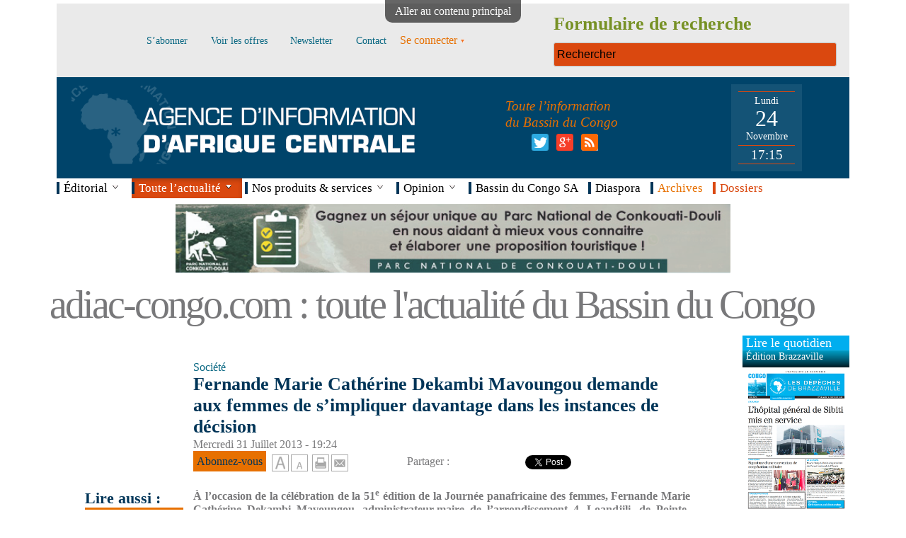

--- FILE ---
content_type: text/html; charset=utf-8
request_url: https://www.adiac-congo.com/content/fernande-marie-catherine-dekambi-mavoungou-demande-aux-femmes-de-simpliquer-davantage-dans
body_size: 17898
content:
<!DOCTYPE html>
<!--[if IEMobile 7]><html class="iem7" lang="fr" dir="ltr"><![endif]-->
<!--[if lte IE 6]><html class="lt-ie9 lt-ie8 lt-ie7" lang="fr" dir="ltr"><![endif]-->
<!--[if (IE 7)&(!IEMobile)]><html class="lt-ie9 lt-ie8" lang="fr" dir="ltr"><![endif]-->
<!--[if IE 8]><html class="lt-ie9" lang="fr" dir="ltr"><![endif]-->
<!--[if (gte IE 9)|(gt IEMobile 7)]><!--><html lang="fr" dir="ltr" prefix="fb: http://ogp.me/ns/fb# content: http://purl.org/rss/1.0/modules/content/ dc: http://purl.org/dc/terms/ foaf: http://xmlns.com/foaf/0.1/ og: http://ogp.me/ns# rdfs: http://www.w3.org/2000/01/rdf-schema# sioc: http://rdfs.org/sioc/ns# sioct: http://rdfs.org/sioc/types# skos: http://www.w3.org/2004/02/skos/core# xsd: http://www.w3.org/2001/XMLSchema#"><!--<![endif]-->
<head>
<meta charset="utf-8" />
<link rel="shortlink" href="/node/1435" />
<link rel="shortcut icon" href="https://www.adiac-congo.com/sites/default/files/favicon.ico" type="image/vnd.microsoft.icon" />
<meta name="Generator" content="Drupal 7 (http://drupal.org)" />
<link rel="canonical" href="/content/fernande-marie-catherine-dekambi-mavoungou-demande-aux-femmes-de-simpliquer-davantage-dans" />
<meta name="viewport" content="width=device-width, initial-scale=1" />
<meta name="MobileOptimized" content="width" />
<meta name="HandheldFriendly" content="true" />
<meta name="apple-mobile-web-app-capable" content="yes" />
<title>Fernande Marie Cathérine Dekambi Mavoungou demande aux femmes de s’impliquer davantage dans les instances de décision | adiac-congo.com : toute l&#039;actualité du Bassin du Congo</title>
<meta name="robots" content="index, follow, all">
<META NAME="Description" CONTENT="Fernande Marie Cathérine Dekambi Mavoungou demande aux femmes de s’impliquer davantage dans les instances de décision">
<META NAME="Keywords" CONTENT="ADIAC, Depeches de Brazzaville, Agence d'information d'Afrique centrale, Bassin du Congo, Brazzaville, congo, Kinshasa, edition 6eme jour, edition Kinshasa, art, economie, enquetes, environnement, international, politique, sciences, societe, sport, style">
<style>
@import url("https://www.adiac-congo.com/modules/system/system.base.css?t68qkf");
@import url("https://www.adiac-congo.com/modules/system/system.menus.css?t68qkf");
@import url("https://www.adiac-congo.com/modules/system/system.messages.css?t68qkf");
@import url("https://www.adiac-congo.com/modules/system/system.theme.css?t68qkf");
</style>
<style>
@import url("https://www.adiac-congo.com/modules/aggregator/aggregator.css?t68qkf");
@import url("https://www.adiac-congo.com/modules/comment/comment.css?t68qkf");
@import url("https://www.adiac-congo.com/sites/all/modules/date/date_api/date.css?t68qkf");
@import url("https://www.adiac-congo.com/sites/all/modules/date/date_popup/themes/datepicker.1.7.css?t68qkf");
@import url("https://www.adiac-congo.com/modules/field/theme/field.css?t68qkf");
@import url("https://www.adiac-congo.com/sites/all/modules/google_analytics_reports/google_analytics_reports/google_analytics_reports/google_analytics_reports.css?t68qkf");
@import url("https://www.adiac-congo.com/modules/node/node.css?t68qkf");
@import url("https://www.adiac-congo.com/modules/search/search.css?t68qkf");
@import url("https://www.adiac-congo.com/modules/user/user.css?t68qkf");
@import url("https://www.adiac-congo.com/sites/all/modules/workflow/workflow_admin_ui/workflow_admin_ui.css?t68qkf");
@import url("https://www.adiac-congo.com/sites/all/modules/zbh_fancybox/css/fancybox/jquery.fancybox-buttons.css?t68qkf");
@import url("https://www.adiac-congo.com/sites/all/modules/zbh_fancybox/css/fancybox/jquery.fancybox-thumbs.css?t68qkf");
@import url("https://www.adiac-congo.com/sites/all/modules/zbh_fancybox/css/fancybox/jquery.fancybox.css?t68qkf");
@import url("https://www.adiac-congo.com/sites/all/modules/zbh_flexslider/flexslider.css?t68qkf");
@import url("https://www.adiac-congo.com/sites/all/modules/zbh_megamenu/megamenu.css?t68qkf");
@import url("https://www.adiac-congo.com/sites/all/modules/views/css/views.css?t68qkf");
</style>
<style>
@import url("https://www.adiac-congo.com/sites/all/libraries/colorbox/example5/colorbox.css?t68qkf");
@import url("https://www.adiac-congo.com/sites/all/modules/ctools/css/ctools.css?t68qkf");
@import url("https://www.adiac-congo.com/sites/all/modules/dropdown_login/theme/dropdown_login.css?t68qkf");
</style>
<style media="screen">div.node-inner{font-size:100%;}
</style>
<style>
@import url("https://www.adiac-congo.com/sites/all/modules/textsize/textsize.css?t68qkf");
@import url("https://www.adiac-congo.com/sites/all/modules/easy_social/css/easy_social.css?t68qkf");
@import url("https://www.adiac-congo.com/sites/all/modules/jcarousel/skins/default/jcarousel-default.css?t68qkf");
@import url("https://www.adiac-congo.com/sites/default/files/spamicide/tester.css?t68qkf");
@import url("https://www.adiac-congo.com/sites/all/modules/custom_search/custom_search.css?t68qkf");
@import url("https://www.adiac-congo.com/sites/all/modules/print/print_ui/css/print_ui.theme.css?t68qkf");
</style>
<style media="screen">
@import url("https://www.adiac-congo.com/sites/all/themes/adaptivetheme/at_core/css/at.settings.style.headings.css?t68qkf");
@import url("https://www.adiac-congo.com/sites/all/themes/adaptivetheme/at_core/css/at.settings.style.image.css?t68qkf");
@import url("https://www.adiac-congo.com/sites/all/themes/adaptivetheme/at_core/css/at.layout.css?t68qkf");
</style>
<style>
@import url("https://www.adiac-congo.com/sites/all/themes/adaptivetheme/corolla/css/html-elements.css?t68qkf");
@import url("https://www.adiac-congo.com/sites/all/themes/adaptivetheme/corolla/css/forms.css?t68qkf");
@import url("https://www.adiac-congo.com/sites/all/themes/adaptivetheme/corolla/css/tables.css?t68qkf");
@import url("https://www.adiac-congo.com/sites/all/themes/adaptivetheme/corolla/css/page.css?t68qkf");
@import url("https://www.adiac-congo.com/sites/all/themes/adaptivetheme/corolla/css/articles.css?t68qkf");
@import url("https://www.adiac-congo.com/sites/all/themes/adaptivetheme/corolla/css/comments.css?t68qkf");
@import url("https://www.adiac-congo.com/sites/all/themes/adaptivetheme/corolla/css/fields.css?t68qkf");
@import url("https://www.adiac-congo.com/sites/all/themes/adaptivetheme/corolla/css/blocks.css?t68qkf");
@import url("https://www.adiac-congo.com/sites/all/themes/adaptivetheme/corolla/css/navigation.css?t68qkf");
@import url("https://www.adiac-congo.com/sites/all/themes/adaptivetheme/corolla/css/corolla.settings.style.css?t68qkf");
@import url("https://www.adiac-congo.com/sites/default/files/color/corolla-1f24af83/colors.css?t68qkf");
</style>
<style media="print">
@import url("https://www.adiac-congo.com/sites/all/themes/adaptivetheme/corolla/css/print.css?t68qkf");
</style>
<link type="text/css" rel="stylesheet" href="https://www.adiac-congo.com/sites/default/files/adaptivetheme/corolla_files/corolla.responsive.layout.css?t68qkf" media="only screen" />
<style media="screen">
@import url("https://www.adiac-congo.com/sites/default/files/adaptivetheme/corolla_files/corolla.fonts.css?t68qkf");
</style>
<link type="text/css" rel="stylesheet" href="https://www.adiac-congo.com/sites/all/themes/adaptivetheme/corolla/css/responsive.custom.css?t68qkf" media="only screen" />
<link type="text/css" rel="stylesheet" href="https://www.adiac-congo.com/sites/all/themes/adaptivetheme/corolla/css/responsive.smartphone.portrait.css?t68qkf" media="only screen and (max-width:320px)" />
<link type="text/css" rel="stylesheet" href="https://www.adiac-congo.com/sites/all/themes/adaptivetheme/corolla/css/responsive.smartphone.landscape.css?t68qkf" media="only screen and (min-width:321px) and (max-width:480px)" />
<link type="text/css" rel="stylesheet" href="https://www.adiac-congo.com/sites/all/themes/adaptivetheme/corolla/css/responsive.tablet.portrait.css?t68qkf" media="only screen and (min-width:481px) and (max-width:768px)" />
<link type="text/css" rel="stylesheet" href="https://www.adiac-congo.com/sites/all/themes/adaptivetheme/corolla/css/responsive.tablet.landscape.css?t68qkf" media="only screen and (min-width:769px) and (max-width:1024px)" />
<link type="text/css" rel="stylesheet" href="https://www.adiac-congo.com/sites/all/themes/adaptivetheme/corolla/css/responsive.desktop.css?t68qkf" media="only screen and (min-width:1025px)" />
<style>
@import url("https://www.adiac-congo.com/sites/default/files/fontyourface/wysiwyg.css?t68qkf");
@import url("https://www.adiac-congo.com/sites/default/files/fontyourface/font.css?t68qkf");
@import url("https://www.adiac-congo.com/sites/default/files/fontyourface/local_fonts/Myriad_Pro_regular-normal-normal/stylesheet.css?t68qkf");
</style>

<!--[if lt IE 8]>
<style media="screen">
@import url("https://www.adiac-congo.com/sites/default/files/adaptivetheme/corolla_files/corolla.lt-ie8.layout.css?t68qkf");
</style>
<![endif]-->

<!--[if lte IE 9]>
<style media="screen">
@import url("https://www.adiac-congo.com/sites/all/themes/adaptivetheme/corolla/css/ie-lte-9.css?t68qkf");
</style>
<![endif]-->
<script src="//ajax.googleapis.com/ajax/libs/jquery/1.7.1/jquery.min.js"></script>
<script>window.jQuery || document.write("<script src='/sites/all/modules/jquery_update/replace/jquery/1.7/jquery.min.js'>\x3C/script>")</script>
<script src="https://www.adiac-congo.com/sites/default/files/js/js_IkgOrrVZK1UTp2HktvFi5vo1g7b25Muyr5GoySikuic.js"></script>
<script src="https://www.adiac-congo.com/sites/default/files/js/js_3kpuFG9hplasnVNukLtlogTthC4yQ3rb-C3J9yFlU4c.js"></script>
<script src="https://www.adiac-congo.com/sites/default/files/js/js_BaeQb-wCwcqhAAMwDUJXv5hHV8d4ncWfGF0njQMnrdg.js"></script>
<script>  var textsizeCookieExpires = 365;
  var textsizeCookieDomain = "/";
  var textsizeElement = "div";
  var textsizeElementClass = ".node-inner";
  var textsizeIncrement = 6;
  var textsizeNormal = 100;
  var textsizeMinimum = 52;
  var textsizeMaximum = 148;
  var textsizeIncrementDisplay = 6;
  var textsizeNormalDisplay = 100;
  var textsizeDisplay = 1;
  var textsizeMinT = "<abbr title=\"Minimum\" class=\"textsize\">Min.</abbr> ";
  var textsizeMaxT = "<abbr title=\"Maximum\" class=\"textsize\">Max.</abbr> ";
  var textsizeCurrentText = "Current Size";
  var textsizeReset = 0;</script>
<script src="https://www.adiac-congo.com/sites/default/files/js/js_2QbBjWCWZOLA1_b-jTki6iB-MZDmbbO_Frm4bQNsAMY.js"></script>
<script src="//platform.twitter.com/widgets.js"></script>
<script src="//apis.google.com/js/plusone.js"></script>
<script src="https://www.adiac-congo.com/sites/default/files/js/js_fB6f-NQBrQqnj0VqBj1RRpI9mB64zYWC8vxKcQeaZXw.js"></script>
<script>var _gaq = _gaq || [];_gaq.push(["_setAccount", "UA-430446-36"]);(function(i,s,o,g,r,a,m){i['GoogleAnalyticsObject']=r;i[r]=i[r]||function(){
  (i[r].q=i[r].q||[]).push(arguments)},i[r].l=1*new Date();a=s.createElement(o),
  m=s.getElementsByTagName(o)[0];a.async=1;a.src=g;m.parentNode.insertBefore(a,m)
  })(window,document,'script','//www.google-analytics.com/analytics.js','ga');

  ga('create', 'UA-430446-36', 'adiac-congo.com');
  ga('send', 'pageview');_gaq.push(["_trackPageview"]);(function() {var ga = document.createElement("script");ga.type = "text/javascript";ga.async = true;ga.src = ("https:" == document.location.protocol ? "https://ssl" : "http://www") + ".google-analytics.com/ga.js";var s = document.getElementsByTagName("script")[0];s.parentNode.insertBefore(ga, s);})();</script>
<script src="https://www.adiac-congo.com/sites/default/files/js/js_a-O8HvT5utEyCxrpoDK_EAKTth3ZEgTFUn6TNUrNjro.js"></script>
<script src="https://www.adiac-congo.com/sites/default/files/js/js_LNcInGcDtcKzM4lG5ccX4EgA7KCvQqIAksrfR9Kw7t8.js"></script>
<script>jQuery.extend(Drupal.settings, {"basePath":"\/","pathPrefix":"","ajaxPageState":{"theme":"corolla","theme_token":"xiDtYIJwjLWPGefjkMopMe68Ow1gi9CjVXpLYgvHD9U","js":{"sites\/all\/themes\/adaptivetheme\/corolla\/scripts\/media_queries.js":1,"\/\/ajax.googleapis.com\/ajax\/libs\/jquery\/1.7.1\/jquery.min.js":1,"0":1,"misc\/jquery.once.js":1,"misc\/drupal.js":1,"sites\/all\/modules\/google_analytics_reports\/google_analytics_reports\/google_analytics_reports\/google_analytics_reports.js":1,"public:\/\/languages\/fr_eRn231e9lxQPWki3O94eYlLg-etQDv1D6-EUOHzl1LU.js":1,"sites\/all\/libraries\/colorbox\/jquery.colorbox-min.js":1,"sites\/all\/modules\/colorbox\/js\/colorbox.js":1,"sites\/all\/modules\/colorbox\/js\/colorbox_load.js":1,"sites\/all\/modules\/dropdown_login\/theme\/dropdown_login.js":1,"1":1,"sites\/all\/modules\/textsize\/jquery.textsize.js":1,"misc\/jquery.cookie.js":1,"sites\/all\/modules\/custom_search\/js\/custom_search.js":1,"\/\/platform.twitter.com\/widgets.js":1,"\/\/apis.google.com\/js\/plusone.js":1,"sites\/all\/modules\/jcarousel\/js\/jquery.jcarousel.min.js":1,"sites\/all\/modules\/jcarousel\/js\/jcarousel.js":1,"sites\/all\/modules\/google_analytics\/googleanalytics.js":1,"2":1,"sites\/all\/modules\/zbh_fancybox\/js\/fancybox\/jquery.fancybox.js":1,"sites\/all\/modules\/zbh_fancybox\/js\/fancybox\/jquery.fancybox-buttons.js":1,"sites\/all\/modules\/zbh_fancybox\/js\/fancybox\/jquery.fancybox-thumbs.js":1,"sites\/all\/modules\/zbh_fancybox\/js\/fancybox\/jquery.easing-1.3.pack.js":1,"sites\/all\/modules\/zbh_fancybox\/js\/fancybox\/jquery.mousewheel-3.0.6.pack.js":1,"sites\/all\/modules\/zbh_flexslider\/jquery.flexslider-min.js":1,"sites\/all\/modules\/zbh_megamenu\/scripts.js":1,"sites\/all\/modules\/zbh_megamenu\/jquery.placeholder.min.js":1,"sites\/all\/themes\/adaptivetheme\/at_core\/scripts\/scalefix.js":1,"sites\/all\/themes\/adaptivetheme\/at_core\/scripts\/onmediaquery.js":1},"css":{"modules\/system\/system.base.css":1,"modules\/system\/system.menus.css":1,"modules\/system\/system.messages.css":1,"modules\/system\/system.theme.css":1,"modules\/aggregator\/aggregator.css":1,"modules\/comment\/comment.css":1,"sites\/all\/modules\/date\/date_api\/date.css":1,"sites\/all\/modules\/date\/date_popup\/themes\/datepicker.1.7.css":1,"modules\/field\/theme\/field.css":1,"sites\/all\/modules\/google_analytics_reports\/google_analytics_reports\/google_analytics_reports\/google_analytics_reports.css":1,"modules\/node\/node.css":1,"modules\/search\/search.css":1,"modules\/user\/user.css":1,"sites\/all\/modules\/workflow\/workflow_admin_ui\/workflow_admin_ui.css":1,"sites\/all\/modules\/zbh_fancybox\/css\/fancybox\/jquery.fancybox-buttons.css":1,"sites\/all\/modules\/zbh_fancybox\/css\/fancybox\/jquery.fancybox-thumbs.css":1,"sites\/all\/modules\/zbh_fancybox\/css\/fancybox\/jquery.fancybox.css":1,"sites\/all\/modules\/zbh_flexslider\/flexslider.css":1,"sites\/all\/modules\/zbh_megamenu\/megamenu.css":1,"sites\/all\/modules\/views\/css\/views.css":1,"sites\/all\/libraries\/colorbox\/example5\/colorbox.css":1,"sites\/all\/modules\/ctools\/css\/ctools.css":1,"sites\/all\/modules\/dropdown_login\/theme\/dropdown_login.css":1,"0":1,"sites\/all\/modules\/textsize\/textsize.css":1,"sites\/all\/modules\/easy_social\/css\/easy_social.css":1,"sites\/all\/modules\/jcarousel\/skins\/default\/jcarousel-default.css":1,"public:\/\/spamicide\/tester.css":1,"sites\/all\/modules\/custom_search\/custom_search.css":1,"sites\/all\/modules\/print\/print_ui\/css\/print_ui.theme.css":1,"sites\/all\/themes\/adaptivetheme\/at_core\/css\/at.settings.style.headings.css":1,"sites\/all\/themes\/adaptivetheme\/at_core\/css\/at.settings.style.image.css":1,"sites\/all\/themes\/adaptivetheme\/at_core\/css\/at.layout.css":1,"sites\/all\/themes\/adaptivetheme\/corolla\/css\/html-elements.css":1,"sites\/all\/themes\/adaptivetheme\/corolla\/css\/forms.css":1,"sites\/all\/themes\/adaptivetheme\/corolla\/css\/tables.css":1,"sites\/all\/themes\/adaptivetheme\/corolla\/css\/page.css":1,"sites\/all\/themes\/adaptivetheme\/corolla\/css\/articles.css":1,"sites\/all\/themes\/adaptivetheme\/corolla\/css\/comments.css":1,"sites\/all\/themes\/adaptivetheme\/corolla\/css\/fields.css":1,"sites\/all\/themes\/adaptivetheme\/corolla\/css\/blocks.css":1,"sites\/all\/themes\/adaptivetheme\/corolla\/css\/navigation.css":1,"sites\/all\/themes\/adaptivetheme\/corolla\/css\/fonts.css":1,"sites\/all\/themes\/adaptivetheme\/corolla\/css\/corolla.settings.style.css":1,"sites\/all\/themes\/adaptivetheme\/corolla\/color\/colors.css":1,"sites\/all\/themes\/adaptivetheme\/corolla\/css\/print.css":1,"public:\/\/adaptivetheme\/corolla_files\/corolla.responsive.layout.css":1,"public:\/\/adaptivetheme\/corolla_files\/corolla.fonts.css":1,"sites\/all\/themes\/adaptivetheme\/corolla\/css\/responsive.custom.css":1,"sites\/all\/themes\/adaptivetheme\/corolla\/css\/responsive.smartphone.portrait.css":1,"sites\/all\/themes\/adaptivetheme\/corolla\/css\/responsive.smartphone.landscape.css":1,"sites\/all\/themes\/adaptivetheme\/corolla\/css\/responsive.tablet.portrait.css":1,"sites\/all\/themes\/adaptivetheme\/corolla\/css\/responsive.tablet.landscape.css":1,"sites\/all\/themes\/adaptivetheme\/corolla\/css\/responsive.desktop.css":1,"sites\/default\/files\/fontyourface\/wysiwyg.css":1,"sites\/default\/files\/fontyourface\/font.css":1,"public:\/\/fontyourface\/local_fonts\/Myriad_Pro_regular-normal-normal\/stylesheet.css":1,"public:\/\/adaptivetheme\/corolla_files\/corolla.lt-ie8.layout.css":1,"sites\/all\/themes\/adaptivetheme\/corolla\/css\/ie-lte-9.css":1}},"colorbox":{"opacity":"0.85","current":"{current} sur {total}","previous":"\u00ab Pr\u00e9c.","next":"Suivant \u00bb","close":"Fermer","maxWidth":"98%","maxHeight":"98%","fixed":true,"mobiledetect":true,"mobiledevicewidth":"480px"},"googleAnalyticsReportsAjaxUrl":"\/google-analytics-reports\/ajax","jcarousel":{"ajaxPath":"\/jcarousel\/ajax\/views","carousels":{"jcarousel-dom-1":{"view_options":{"view_args":"","view_path":"node\/1435","view_base_path":"actualit-s-par-rubrique","view_display_id":"page","view_name":"actualit_s_par_rubrique","jcarousel_dom_id":1},"wrap":"last","skin":"default","visible":7,"scroll":1,"auto":2,"autoPause":1,"start":1,"vertical":1,"selector":".jcarousel-dom-1"}}},"custom_search":{"form_target":"_self","solr":0},"better_exposed_filters":{"views":{"actualit_s_par_rubrique":{"displays":{"page":{"filters":[]},"page_1":{"filters":[]}}},"les_plus_lus":{"displays":{"page_1":{"filters":[]},"default":{"filters":[]}}},"edition_brazaville":{"displays":{"default":{"filters":[]}}},"edition_kinshasa":{"displays":{"default":{"filters":[]}}},"edition_samedi":{"displays":{"default":{"filters":[]}}},"editorial_du_jour":{"displays":{"default":{"filters":[]}}},"les_plus_r_cents":{"displays":{"default":{"filters":[]}}}},"datepicker_options":{"dateformat":"dd-mm-yy"}},"googleanalytics":{"trackOutbound":1,"trackMailto":1,"trackDownload":1,"trackDownloadExtensions":"7z|aac|arc|arj|asf|asx|avi|bin|csv|doc|exe|flv|gif|gz|gzip|hqx|jar|jpe?g|js|mp(2|3|4|e?g)|mov(ie)?|msi|msp|pdf|phps|png|ppt|qtm?|ra(m|r)?|sea|sit|tar|tgz|torrent|txt|wav|wma|wmv|wpd|xls|xml|z|zip"}});</script>
<!--[if lt IE 9]>
<script src="https://www.adiac-congo.com/sites/all/themes/adaptivetheme/at_core/scripts/respond.js?t68qkf"></script>
<script src="https://www.adiac-congo.com/sites/all/themes/adaptivetheme/at_core/scripts/html5.js?t68qkf"></script>
<![endif]-->
<script>
jQuery(document).ready(function ($) {//alert($('#date_exige').html());alert($('#edit-submit-to-publi-sur-le-site').html());
    $('.menu-item-481').click(function (e) {
		return confirm('Un dossier est un ensemble d’articles portant sur un même thème. Êtes-vous sûr de vouloir créer un dossier ?');
    });
});		
</script>
</head>
<body class="html not-front not-logged-in one-sidebar sidebar-second page-node page-node- page-node-1435 node-type-article-bulletin site-name-hidden lang-fr site-name-adiac-congocom--toute-lamp039actualité-du-bassin-du-congo section-content color-scheme-custom corolla bs-n bb-n mb-dd rc-6 rct-6">
  <div id="skip-link">
    <a href="#main-content" class="element-invisible element-focusable">Aller au contenu principal</a>
  </div>
    <div id="fb-root"></div>
<script>(function(d, s, id) {
  var js, fjs = d.getElementsByTagName(s)[0];
  if (d.getElementById(id)) return;
  js = d.createElement(s); js.id = id;
  js.src = "//connect.facebook.net/fr_FR/sdk.js#xfbml=1&appId=582617951811940&version=v2.0";
  fjs.parentNode.insertBefore(js, fjs);
}(document, 'script', 'facebook-jssdk'));</script>
<div id="page-wrapper">
  <div id="page" class="page ssc-n ssw-n ssa-l sss-n btc-n btw-b bta-l bts-n ntc-n ntw-b nta-l nts-n ctc-n ctw-b cta-l cts-n ptc-n ptw-b pta-l pts-n">

          <div id="menu-bar-wrapper">
        <div class="container clearfix">
          <div id="menu-bar" class="nav clearfix"><nav id="block-block-2" class="block block-block no-title menu-wrapper menu-bar-wrapper clearfix odd first block-count-1 block-region-menu-bar block-2" >  
  
  <table><tr>
<td class="mhaut"><a href="https://www.adiac-congo.com/content/sabonner"><p>S’abonner</p></a>
<a href="https://www.adiac-congo.com/content/voir-les-offres"><p>Voir les offres</p></a>
<a href="https://www.adiac-congo.com/content/newsletter"><p>Newsletter</p></a>
<a href="https://www.adiac-congo.com/content/contact"><p>Contact</p></a>
<div id="dropdown-login"><a href="/user" class="login button"><span><span>Se connecter</span></span></a><div class="dropdown"><form action="/content/fernande-marie-catherine-dekambi-mavoungou-demande-aux-femmes-de-simpliquer-davantage-dans?destination=node/1435" method="post" id="user-login-form" accept-charset="UTF-8"><div><div class="form-item form-type-textfield form-item-name">
  <label for="edit-name">e-mail <span class="form-required" title="Ce champ est requis.">*</span></label>
 <input type="text" id="edit-name" name="name" value="" size="15" maxlength="60" class="form-text required" />
</div>
<div class="form-item form-type-password form-item-pass">
  <label for="edit-pass">Mot de passe <span class="form-required" title="Ce champ est requis.">*</span></label>
 <input type="password" id="edit-pass" name="pass" size="15" maxlength="128" class="form-text required" />
</div>
<div class="item-list"><ul><li class="even first"><a href="/user/register" title="Créer un nouveau compte utilisateur.">S&#039;abonner</a></li><li class="odd last"><a href="/user/password" title="Demander un nouveau mot de passe par courriel.">Mot de passe oublié</a></li></ul></div><input type="hidden" name="form_build_id" value="form-2HSveoD6a9tBTWFxI0O7Ks5SE68Kt5be9kohketwxBc" />
<input type="hidden" name="form_id" value="user_login_block" />
<div class="edit-tester-wrapper"><div class="form-item form-type-textfield form-item-tester">
  <label for="edit-tester">tester </label>
 <input type="text" id="edit-tester" name="tester" value="" size="20" maxlength="128" class="form-text" />
<div class="description">To prevent automated spam submissions leave this field empty.</div>
</div>
</div><div class="form-actions form-wrapper" id="edit-actions"><input type="submit" id="edit-submit" name="op" value="Se connecter" class="form-submit" /></div></div></form></div></div></td>
<td>
<form class="search-form" role="search" action="/content/fernande-marie-catherine-dekambi-mavoungou-demande-aux-femmes-de-simpliquer-davantage-dans" method="post" id="search-block-form" accept-charset="UTF-8"><div><div class="container-inline">
      <h2 class="element-invisible">Formulaire de recherche</h2>
    <div class="form-item form-type-textfield form-item-search-block-form">
  <input title="Entrer les termes à rechercher" class="custom-search-box form-text" placeholder="Rechercher" type="search" id="edit-search-block-form--2" name="search_block_form" value="" size="15" maxlength="128" />
</div>
<div class="form-actions form-wrapper" id="edit-actions--2"><input style="display:none;" type="submit" id="edit-submit--2" name="op" value="" class="form-submit" /></div><input type="hidden" name="form_build_id" value="form-bChG8CAjX6_06ijSY6QNmh0LnQbR0mp_dW6YZpwYS8o" />
<input type="hidden" name="form_id" value="search_block_form" />
</div>
</div></form></td>
</tr></table>
<script>
jQuery(document).ready(function($){
    $('input, textarea').placeholder();
});
</script>
  </nav><nav id="block-block-3" class="block block-block no-title menu-wrapper menu-bar-wrapper clearfix even block-count-2 block-region-menu-bar block-3" >  
  
  <script>
function date_heure(id)
{
        date = new Date;
        annee = date.getFullYear();
        moi = date.getMonth();
        var mois =['Janvier', 'F&eacute;vrier', 'Mars', 'Avril', 'Mai', 'Juin', 'Juillet', 'Ao&ucirc;t', 'Septembre', 'Octobre', 'Novembre', 'D&eacute;cembre'];
        //mois = new Array('Janvier', 'F&eacute;vrier', 'Mars', 'Avril', 'Mai', 'Juin', 'Juillet', 'Ao&ucirc;t', 'Septembre', 'Octobre', 'Novembre', 'D&eacute;cembre');
        j = date.getDate();
        jour = date.getDay();
        jours = new Array('Dimanche', 'Lundi', 'Mardi', 'Mercredi', 'Jeudi', 'Vendredi', 'Samedi');
        h = date.getHours();
        if(h<10)
        {
                h = "0"+h;
        }
        m = date.getMinutes();
        if(m<10)
        {
                m = "0"+m;
        }
        document.getElementById('jourt').innerHTML = jours[jour];
        document.getElementById('journ').innerHTML = j;
        document.getElementById('mois').innerHTML = mois[moi];
        document.getElementById('heure').innerHTML = h+':'+m;
        setTimeout('date_heure("'+id+'");','60000');
        return true;
}
</script>
<div id="entete">
<table><tr>
<td style="max-width: 340px;"><a href="https://www.adiac-congo.com"><img alt="Les Dépêches de Brazzaville" title="Les Dépêches de Brazzaville" style="width:100%; max-width: 510px;" src="https://www.adiac-congo.com/sites/default/files/images/logo.png"></a></td>
<td><h4 class="entete-slogan">Toute l’information<br />du Bassin du Congo</h4>
<div class="social_links">

<div class="social-links-twitter" style="display: inline-block;"><img class="image-style-none" src="https://www.adiac-congo.com/sites/default/files/twitter.png" alt="Twitter logo">
<div class="conteneur_popinbox">
  <div class="popinbox">
	 <div id="header_twitter_contenu">
		<span class="block txt4">Suivre ADIAC sur Twitter</span>
		<div class="liste_img_lien">
			<a target="_blank" href="http://twitter.com/ADIAC_LDB" class="block obf" style="float: left; margin-right: 0.5em;">
			<img alt="Avatar ADIAC" width="48" height="48" class="radius5" src="/sites/default/files/logo_adiac.jpg"></a>
			<a target="_blank" href="http://twitter.com/ADIAC_LDB" class="block obf">@ADIAC_LDB</a>
<a href="https://twitter.com/ADIAC_LDB" class="twitter-follow-button" data-show-count="false" data-lang="fr" data-size="large" data-dnt="true">Suivre @ADIAC_LDB</a>
<script>!function(d,s,id){var js,fjs=d.getElementsByTagName(s)[0],p=/^http:/.test(d.location)?'http':'https';if(!d.getElementById(id)){js=d.createElement(s);js.id=id;js.src=p+'://platform.twitter.com/widgets.js';fjs.parentNode.insertBefore(js,fjs);}}(document, 'script', 'twitter-wjs');</script>
		</div>
	 </div>
  </div>
</div>
</div>

<a href="https://plus.google.com/u/0/+Adiaccongo-info/posts" title="Page Google+" class="social-links-google-plus" rel="nofollow" target="_blank"><img typeof="foaf:Image" class="image-style-none" src="https://www.adiac-congo.com/sites/default/files/google_plus.png" alt="Google+ logo"></a>
<a href="http://www.adiac-congo.com/flux_rss_home" title="Flux RSS" class="social-links-rss" rel="nofollow" target="_blank"><img typeof="foaf:Image" class="image-style-none" src="https://www.adiac-congo.com/sites/default/files/rss.png" alt="RSS logo"></a>
</div>
</td>
<td>
<div id="horloge">
<p id="jourt"></p>
<p id="journ"></p>
<p id="mois"></p>
<p id="heure"></p>
</div>
<script type="text/javascript">window.onload = date_heure();</script>
</td>
</tr></table>
</div>
  </nav><nav id="block-block-4" class="block block-block no-title menu-wrapper menu-bar-wrapper clearfix odd block-count-3 block-region-menu-bar block-4" >  
  
  <div>
    <div class="megamenu_container megamenu_white_bar megamenu_light"><!-- Begin Menu Container -->

        
        <ul class="megamenu"><!-- Begin Mega Menu -->
           

            <li class="megamenu_button" style="display: none;"><a href="#">Menu principal</a></li>

        
            <li style=""><div class="separateur"></div><a class="megamenu_drop">Éditorial</a>
               <div class="dropdown_10columns dropdown_container editorial" style="left: -1px; top: auto; display: none; overflow-x: hidden; overflow-y: auto;">
                <div class="view view-editorial-du-jour view-id-editorial_du_jour view-display-id-default view-dom-id-2ef42f7d37b870cdade630267285d86e">
        
  
  
      <div class="view-content">
        <div class="views-row views-row-1 views-row-odd views-row-first views-row-last">
      
  <div class="views-field views-field-title">        <h2 class="field-content"><a href="/content/deferlantes-pre-electorales-168056" target="_parent">Déferlantes pré-électorales </a></h2>  </div>  
  <div class="views-field views-field-field-date-publication-article">        <p class="field-content">22-11-2025 15:19</p>  </div>  
  <div class="views-field views-field-field-texte">        <div class="field-content"><p style="text-align:justify">Il y a des signes qui ne trompent pas. Pointe-Noire, le Kouilou, le Niari, la Lekoumou, départements du sud du Congo visités par le président Denis Sassou N’Guesso la semaine dernière en témoignent. Au-delà de la forte mobilisation dont chaque localité a ses propres ressorts, ses rythmes et ses cadences, il y avait de la concurrence militante dans deux camps censés viser le même objectif: voir leur " champion " l'emporter lors de la présidentielle prochaine.  D'un côté la "vague bleue " incarnée par la symbolique bien connue le Patriarche, de l'autre le non moins remarquable emblème le Timonier porté par une énorme " marée rouge". Casquettes, t-shirts, affiches géantes et banderoles dédiés inondaient littéralement les lieux de rassemblement pris d'assaut par des foules enthousiastes.  Aussi déterminés que convaincus de leurs choix, des dirigeants partis de Brazzaville ont rejoint leurs représentants locaux pour agrémenter la fête. Oui, la tournée du chef de l’Etat consacrée à la mise en service et au lancement de plusieurs infrastructures socioéconomiques s'est transformée en une véritable communion festive préfigurant les rivalités partisanes de la campagne électorale à venir.  Au cas où le candidat soutenu par les deux "déferlantes" franchirait avec succès l'étape cruciale de mars 2026, peut-être devrait-on se rappeller qu'en dépit du retour sur l'investissement réclamé par chacun, cette victoire sera avant tout pour l'intérêt général. </p>
</div>  </div>  
  <div class="views-field views-field-field-nom-du-journaliste">        <p class="field-content">Les Dépêches de Brazzaville </p>  </div>  </div>
    </div>
  
  
  
  
  
  
</div>               </div>
            </li>
            
            <li style="" class="special"><div class="separateur"></div><a class="megamenu_drop">Toute l’actualité</a>
                <div class="dropdown_10columns dropdown_container ttactualite" style="left: auto; top: auto; display: none;">
<table><tr>
<td style="vertical-align: top; width: 30%;">
<a href="https://www.adiac-congo.com/rubrique/style-et-art-de-vivre">Style et Art de vivre</a><br /><a href="https://www.adiac-congo.com/rubrique/sport">Sport</a><br /><a href="https://www.adiac-congo.com/rubrique/societe">Société</a><br /><a href="https://www.adiac-congo.com/rubrique/enquetes">Enquêtes</a><br /><a href="https://www.adiac-congo.com/rubrique/economie">Économie</a><br /><a href="https://www.adiac-congo.com/rubrique/environnement">Environnement</a><br /><a href="https://www.adiac-congo.com/rubrique/afrique-monde">Afrique-Monde</a><br /><a href="https://www.adiac-congo.com/rubrique/science-technologie-web">Science-Technologie-Web</a><br /><a href="https://www.adiac-congo.com/rubrique/politique">Politique</a><br /><a href="https://www.adiac-congo.com/rubrique/art-culture-media">Art-Culture-Média</a><br /></td>
<td style="vertical-align: top;">
<p>Les plus récents</p>
<img alt="Les Dépêches de Brazzaville" title="Les Dépêches de Brazzaville" style="margin: 0px;" src="https://www.adiac-congo.com/sites/default/files/images/hr.png">
  <div class="view view-les-plus-r-cents view-id-les_plus_r_cents view-display-id-default view-dom-id-389eb291ce38c6444c1d2a399695d955">
        
  
  
      <div class="view-content">
        <div class="views-row views-row-1 views-row-odd views-row-first">
      
  <div class="views-field views-field-title">        <span class="field-content"><a href="/content/processus-de-paix-dans-les-grands-lacs-lemissaire-de-lonu-chez-denis-sassou-nguesso-168060">Processus de paix dans les Grands Lacs : l’émissaire de l’ONU chez Denis Sassou N’Guesso 
<hr></a></span>  </div>  </div>
  <div class="views-row views-row-2 views-row-even">
      
  <div class="views-field views-field-title">        <span class="field-content"><a href="/content/cop30-le-congo-plaide-pour-un-financement-equitable-en-faveur-des-peuples-autochtones-168061">Cop30 : le Congo plaide pour un financement équitable en faveur des peuples autochtones
<hr></a></span>  </div>  </div>
  <div class="views-row views-row-3 views-row-odd">
      
  <div class="views-field views-field-title">        <span class="field-content"><a href="/content/vie-des-partis-pascal-tsaty-mabiala-elu-president-du-conseil-national-de-lupads-168063">Vie des partis : Pascal Tsaty-Mabiala élu président du Conseil national de l’Upads
<hr></a></span>  </div>  </div>
  <div class="views-row views-row-4 views-row-even">
      
  <div class="views-field views-field-title">        <span class="field-content"><a href="/content/rencontre-citoyenne-dave-mafoula-se-preoccupe-de-la-situation-des-retraites-168072">Rencontre citoyenne :  Dave Mafoula se préoccupe de la situation des retraités 
<hr></a></span>  </div>  </div>
  <div class="views-row views-row-5 views-row-odd views-row-last">
      
  <div class="views-field views-field-title">        <span class="field-content"><a href="/content/industrialisation-de-lafrique-le-congo-engage-mettre-en-place-des-politiques-industrielles">Industrialisation de l’Afrique : le Congo engagé à mettre en place des politiques industrielles ambitieuses
<hr></a></span>  </div>  </div>
    </div>
  
  
  
  
  
  
</div></td>
<td style="vertical-align: top;">
<p>Les plus lus</p>
<img alt="Les Dépêches de Brazzaville" title="Les Dépêches de Brazzaville" style="margin: 0px;" src="https://www.adiac-congo.com/sites/default/files/images/hr.png">
  <div class="view view-les-plus-lus view-id-les_plus_lus view-display-id-default view-dom-id-30f00b11f1f7cb679ddfd8d640f0f10a">
        
  
  
      <div class="view-content">
        <div class="views-row views-row-1 views-row-odd views-row-first">
      
  <div class="views-field views-field-field-image">        <div class="field-content"><img typeof="foaf:Image" class="image-style-thumbnail" src="https://www.adiac-congo.com/sites/default/files/styles/thumbnail/public/mikolo_fileminimizer_0.jpg?itok=8rbSxIMD" width="100" height="75" alt="" /></div>  </div>  
  <div class="views-field views-field-title">        <span class="field-content"><a href="/content/congo-brazzaville-un-accord-de-plus-de-14-milliards-fcfa-pour-soutenir-les-pme-167937">Congo-Brazzaville :  un accord de plus de 14 milliards Fcfa pour soutenir les PME 
<hr></a></span>  </div>  </div>
  <div class="views-row views-row-2 views-row-even views-row-last">
      
  <div class="views-field views-field-field-image">        <div class="field-content"><img typeof="foaf:Image" class="image-style-thumbnail" src="https://www.adiac-congo.com/sites/default/files/styles/thumbnail/public/img_20251114_133711_337_fileminimizer.jpg?itok=82aUVP6J" width="100" height="75" alt="" /></div>  </div>  
  <div class="views-field views-field-title">        <span class="field-content"><a href="/content/franc-maconnerie-marcel-laurent-prone-le-renouveau-167982">Franc-maçonnerie : Marcel Laurent prône le renouveau
<hr></a></span>  </div>  </div>
    </div>
  
  
  
  
  
  
</div></td>
</tr></table>                </div>
            </li>

            <li style=""><div class="separateur"></div><a class="megamenu_drop">Nos produits & services</a>
                <div class="dropdown_8columns dropdown_container" style="left: auto; top: auto; display: none;">
<table><tr>
<td style="vertical-align: top;width: 25%;">
<p style="color: #E77000;margin: 0;">Abonnement Flux RSS</p>
<img style="margin: 0px; width:100%;" src="https://www.adiac-congo.com/sites/default/files/images/hr.png">
<a style=" margin-top: 7px; display: block; " href="https://www.adiac-congo.com/content/page-en-cours-de-realisation">Abonnez-vous et recevez en live une information ciblée.</a>
</td>
<td style="vertical-align: top;width: 25%;;">
<p style="color: #E77000;margin: 0;">Abonnement média</p>
<img style="margin: 0px; width:100%;" src="https://www.adiac-congo.com/sites/default/files/images/hr.png">
<a style=" margin-top: 7px; display: block; " href="https://www.adiac-congo.com/content/page-en-cours-de-realisation">Accédez à nos vidéos, à notre fonds photos et nos reportages audios.</a>
</td>
<td style="vertical-align: top;width: 25%;">
<p style="color: #E77000;margin: 0;">Offre spéciale Entreprises</p>
<img style="margin: 0px; width:100%;" src="https://www.adiac-congo.com/sites/default/files/images/hr.png">
<a style=" margin-top: 7px; display: block; " href="https://www.adiac-congo.com/content/page-en-cours-de-realisation">
<h4 style="color: #E77000;margin-bottom: 15px;">Abonnez vos salariés</h4>
<p>Quotidien et supplément du 6eme jour livrés, site web, toute l'information sur vos secteur d'activité et votre région.<br/>
A Brazzaville ou Pointe-Noire, à partir de 10 abonnements.</p>
</a>
</td>
<td style="width: 25%;">
<img style="margin: 0px;" src="https://www.adiac-congo.com/sites/default/files/images/Menu-Produits-et-services.png">
</td>
</tr></table>                </div>
            </li>

            <li style=""><div class="separateur"></div><a class="megamenu_drop">Opinion</a>
                <div class="dropdown_6columns dropdown_container" style="left: auto; top: auto; display: none;">
<div style="position: relative;">
<div style="width: 30%; position: absolute; right:0;">
<img alt="plume" title="plume" style="margin: 0px; width: 100%;" src="https://www.adiac-congo.com/sites/default/files/images/plume.png">
</div>
<table class="derniers_opinions">
<tr><td class="col1"><a href="https://www.adiac-congo.com/opinion_rubrique/Éditorial">Éditorial : </a></td><td class="col2"><a href="/content/deferlantes-pre-electorales-168056">Déferlantes pré-électorales </a></td></tr><tr><td class="col1"><a href="https://www.adiac-congo.com/opinion_rubrique/Réflexion">Réflexion : </a></td><td class="col2"><a href="/content/au-coeur-de-lunesco-165280">Au cœur de l’Unesco …</a></td></tr><tr><td class="col1"><a href="https://www.adiac-congo.com/opinion_rubrique/Le fin mot du jour">Le fin mot du jour : </a></td><td class="col2"><a href="/content/pierre-ne-viendra-pas-168057">Pierre ne viendra pas    </a></td></tr><tr><td class="col1"><a href="https://www.adiac-congo.com/opinion_rubrique/Humeur">Humeur : </a></td><td class="col2"><a href="/content/et-la-congolaise-des-eaux-167028">Et La Congolaise des eaux…</a></td></tr><tr><td class="col1"><a href="https://www.adiac-congo.com/opinion_rubrique/Chronique">Chronique : </a></td><td class="col2"><a href="/content/les-vagues-de-chaleur-sont-elles-un-avant-gout-du-climat-futur-156630">Les vagues de chaleur sont-elles un avant goût du climat futur ? </a></td></tr><tr><td class="col1"><a href="https://www.adiac-congo.com/opinion_rubrique/Brin d’histoire">Brin d’histoire : </a></td><td class="col2"><a href="/content/clap-de-fin-93445">Clap de fin</a></td></tr><tr><td class="col1"><a href="https://www.adiac-congo.com/opinion_rubrique/Tribune libre">Tribune libre : </a></td><td class="col2"><a href="/content/russie-et-afrique-un-partenariat-axe-sur-lavenir-139741">Russie et Afrique : un partenariat axé sur l&#039;avenir </a></td></tr><tr><td class="col1"><a href="https://www.adiac-congo.com/opinion_rubrique/Idées-forces">Idées-forces : </a></td><td class="col2"><a href="/content/message-du-president-de-la-republique-laudience-solennelle-de-rentree-judiciaire-de-la-cour">Message du président de la République à l&#039;audience solennelle de rentrée judiciaire de la Cour suprême</a></td></tr><tr><td class="col1"><a href="https://www.adiac-congo.com/opinion_rubrique/Analyse">Analyse : </a></td><td class="col2"><a href="/content/france-le-gouvernement-barnier-un-executif-au-centre-droit-160015">France : le gouvernement Barnier, un exécutif au centre-droit ?</a></td></tr></table>
</div>
                </div>
            </li>
            
            <li><div class="separateur"></div><a href="https://www.adiac-congo.com/content/bassin-du-congo-sa">Bassin du Congo SA</a></li>
            <li><div class="separateur"></div><a href="https://www.adiac-congo.com/diaspora">Diaspora</a></li>
            <li><div class="separateur"></div><a href="https://www.adiac-congo.com/archives" style="color: #E77000;">Archives</a></li>
            <li><div class="separateur last"></div><a href="https://www.adiac-congo.com/Dossiers" style="color: #DA480F;">Dossiers</a></li>
      
        </ul>
    </div>
</div>
<script>
jQuery(document).ready(function($){
    $('.megamenu').megaMenuCompleteSet({
        menu_speed_show : 300, // Time (in milliseconds) to show a drop down
        menu_speed_hide : 200, // Time (in milliseconds) to hide a drop down
        menu_speed_delay : 200, // Time (in milliseconds) before showing a drop down
        menu_effect : 'hover_fade', // Drop down effect, choose between 'hover_fade', 'hover_slide', etc.
        menu_click_outside : 1, // Clicks outside the drop down close it (1 = true, 0 = false)
        menu_show_onload : 0, // Drop down to show on page load (type the number of the drop down, 0 for none)
        menu_responsive:1 // 1 = Responsive, 0 = Not responsive
    });
$('.megamenu .editorial').show();
maxh = $(window).height() - $('.megamenu .editorial').offset().top - 37;
$('.megamenu .editorial').hide();
$('.megamenu .editorial').css('max-height', maxh+'px');
});
</script>
  </nav><nav id="block-nodeblock-43700" class="block block-nodeblock no-title menu-wrapper menu-bar-wrapper clearfix even last block-count-4 block-region-menu-bar block-43700" >  
  
  <div class="flexslider" style="margin-top:10px;">
		<ul class="slides">
		<li><a class="impub" href="https://hamgt.com/espace-client/" target="_blank"><img typeof="foaf:Image" class="image-style-none" src="https://www.adiac-congo.com/sites/default/files/espace-client_ham_adiac_bann.-hor.-728x90px.jpg" alt="" /></a></li><li><a class="impub" href="https://forms.gle/HgTZamCbuWaNX8i18" target="_blank"><img typeof="foaf:Image" class="image-style-none" src="https://www.adiac-congo.com/sites/default/files/banner-parc-national-de-conkouati-douali-728-90.jpg" alt="" /></a></li><li><a class="impub" href="https://www.adiac.tv/" target="_blank"><img typeof="foaf:Image" class="image-style-none" src="https://www.adiac-congo.com/sites/default/files/bannier-1928x90-01.gif" alt="" /></a></li><li><a class="impub" href="http://lesdepechesdebrazzaville.fr/" target="_blank"><img typeof="foaf:Image" class="image-style-none" src="https://www.adiac-congo.com/sites/default/files/brazzaville_0.jpg" alt="" /></a></li>		</ul>
</div>
<script type="text/javascript">
jQuery(document).ready(function ($) {
	$('.flexslider').flexslider({
		animation: "fade",
		slideshowSpeed: 4000,
		directionNav: false,
		pauseOnHover: true,
		controlNav: false
	});
});
</script>

  </nav></div>        </div>
      </div>
    
      <div id="sas_45656"></div>
      <script type="application/javascript">
          sas.cmd.push(function() {
              sas.render("45656");  // Format : MegaBanniere 1 728x90
          });
      </script>

    <div id="header-wrapper">
      <div class="container clearfix">

        <header class="clearfix" role="banner">

                      <div id="branding" class="branding-elements clearfix">

              
                              <hgroup id="name-and-slogan" class="element-invisible" id="name-and-slogan">

                                      <h2 id="site-name" class="element-invisible" id="site-name"><a href="/" title="Page d&#039;accueil">adiac-congo.com : toute l&#039;actualité du Bassin du Congo</a></h2>
                  
                  
                </hgroup>
              
            </div>
          
          <script type="text/javascript">
var fb_param = {};
fb_param.pixel_id = '6008772677471';
fb_param.value = '0.00';
fb_param.currency = 'EUR';
(function(){
  var fpw = document.createElement('script');
  fpw.async = true;
  fpw.src = '//connect.facebook.net/en_US/fp.js';
  var ref = document.getElementsByTagName('script')[0];
  ref.parentNode.insertBefore(fpw, ref);
})();
</script>

<noscript><img height="1" width="1" alt="" style="display:none" src="https://www.facebook.com/offsite_event.php?id=6008772677471&amp;value=0&amp;currency=EUR" /></noscript>
		  
        </header>

      </div>
    </div>

    
    
    
    <div id="content-wrapper">
      <div class="container">

        <div id="columns">
          <div class="columns-inner clearfix">

            <div id="content-column">
              <div class="content-inner">

                
                <section id="main-content" role="main">

                  
                  <div class="content-margin">
                    <div class="content-style">

                      
                      
                      
                      
                      
                      
                      <div id="content">
                        <div id="block-system-main" class="block block-system no-title odd first last block-count-5 block-region-content block-main" >  
  
  <article id="node-1435" class="node node-article-bulletin article even node-full ia-n clearfix" about="/content/fernande-marie-catherine-dekambi-mavoungou-demande-aux-femmes-de-simpliquer-davantage-dans" typeof="sioc:Item foaf:Document" role="article">
<table><tr>
<td class="articlecol1">
    <div class="view view-actualit-s-par-rubrique view-id-actualit_s_par_rubrique view-display-id-page_1 view-dom-id-436ebed661061139e998b8eb37836d4a">
            <div class="view-header">
      <h3>Lire aussi :</h3>    </div>
  
  
  
      <div class="view-content">
        <div class="views-row views-row-1 views-row-odd views-row-first">
      
  <div class="views-field views-field-field-rubrique">        <div class="field-content"><a href="/rubrique/Soci%C3%A9t%C3%A9">Société</a></div>  </div>  
  <div class="views-field views-field-title">        <span class="field-content"><a href="/content/offre-de-sante-ouesso-lidentique-de-sibiti-pointe-noire-et-brazzaville-168073"><span>&gt; </span>Offre de Santé : Ouesso à l&#039;identique de Sibiti, Pointe-Noire et Brazzaville</a></span>  </div>  </div>
  <div class="views-row views-row-2 views-row-even views-row-last">
      
  <div class="views-field views-field-field-rubrique">        <div class="field-content"><a href="/rubrique/Soci%C3%A9t%C3%A9">Société</a></div>  </div>  
  <div class="views-field views-field-title">        <span class="field-content"><a href="/content/madingou-un-congolais-condamne-deux-ans-de-prison-ferme-pour-trafic-dun-bebe-chimpanze"><span>&gt; </span>Madingou : un Congolais condamné à deux ans de prison ferme pour trafic d’un bébé chimpanzé</a></span>  </div>  </div>
    </div>
  
  
  
  
  
  
</div>	
</td>
<td class="articlecol2">
  <div class="node-inner">

    
    		<div class="field field-name-field-rubrique field-type-taxonomy-term-reference field-label-hidden view-mode-full"><ul class="field-items"><li class="field-item even"><a href="/rubrique/societe" typeof="skos:Concept" property="rdfs:label skos:prefLabel" datatype="">Société</a></li></ul></div>		
          <header class="node-header">

                  <h1 class="node-title" rel="nofollow">
                          Fernande Marie Cathérine Dekambi Mavoungou demande aux femmes de s’impliquer davantage dans les instances de décision                      </h1>
        
        
      </header>
        <span property="dc:title" content="Fernande Marie Cathérine Dekambi Mavoungou demande aux femmes de s’impliquer davantage dans les instances de décision" class="rdf-meta element-hidden"></span><span property="sioc:num_replies" content="0" datatype="xsd:integer" class="rdf-meta element-hidden"></span><div>
<div class="field field-name-field-date-publication-article field-type-datetime field-label-hidden view-mode-full"><div class="field-items"><div class="field-item even"><span class="date-display-single" property="dc:date" datatype="xsd:dateTime" content="2013-07-31T19:24:03+02:00">Mercredi 31 Juillet 2013 - 19:24</span></div></div></div><div class="toolbar"><a href="https://www.adiac-congo.com/content/sabonner" style=" color: #086782; "><p style="background: #E77000; color: #003558; margin: 0px; padding: 5px; display: inline-block; float: left;">Abonnez-vous</p></a><ul class="textsize_inline textsize_current_list">
  <li class="ts_increase_variable"><a href="/textsize/increase?destination=node/1435" title="Taille du texte: Augmenter +6%" class="ts_increase_variable text_display_hidden ts_rollover"><img src="/sites/all/modules/textsize/images/increase_16.gif" alt="Augmenter" class="ts_increase text_display_hidden ts_rollover" /></a></li>
  <li class="ts_normal_variable"><a href="/textsize/normal?destination=node/1435" title="Taille du texte: Normal =100%" class="ts_normal_variable text_display_hidden ts_rollover"><img src="/sites/all/modules/textsize/images/normal_16.gif" alt="Normal" class="ts_normal text_display_hidden ts_rollover" /></a></li>
</ul>
<p class="textsize_current textsize_current_list display_hidden current_text_display_hidden"><span class="display_hidden">Current Size: </span><span id="textsize_current" title="Current Size: 100%">100%</span></p>
<div class="ts_clear"></div><span class="print_html"><a href="https://www.adiac-congo.com/print/content/fernande-marie-catherine-dekambi-mavoungou-demande-aux-femmes-de-simpliquer-davantage-dans" title="Afficher une version imprimable de cette page." class="print-page" onclick="window.open(this.href); return false" rel="nofollow"><img class="print-icon image-style-none" typeof="foaf:Image" src="https://www.adiac-congo.com/sites/all/modules/print/icons/print_icon.png" width="16px" height="16px" alt="Version imprimable" title="Version imprimable" /></a></span><span class="print_mail"><a href="https://www.adiac-congo.com/printmail/content/fernande-marie-catherine-dekambi-mavoungou-demande-aux-femmes-de-simpliquer-davantage-dans" title="Envoyer cette page par courriel." class="print-mail" rel="nofollow"><img class="print-icon image-style-none" typeof="foaf:Image" src="https://www.adiac-congo.com/sites/all/modules/print/print_mail/icons/mail_icon.png" width="16px" height="16px" alt="Envoyer par courriel" title="Envoyer par courriel" /></a></span><div class="service_links">
<div style="float: left; margin: 5px 15px 0px 0px;">Partager :</div>
<div class="easy_social_box clearfix horizontal easy_social_lang_fr">
            <div class="easy_social-widget easy_social-widget-facebook first"><iframe src="//www.facebook.com/plugins/like.php?locale=fr_FR&amp;href=https%3A//www.adiac-congo.com/content/fernande-marie-catherine-dekambi-mavoungou-demande-aux-femmes-de-simpliquer-davantage-dans&amp;send=false&amp;layout=button_count&amp;width=88&amp;show_faces=true&amp;action=like&amp;colorscheme=light&amp;font=&amp;height=21&amp;appId=" scrolling="no" frameborder="0" style="border:none; overflow:hidden; width:88px; height:21px;" allowTransparency="true"></iframe></div>
          <div class="easy_social-widget easy_social-widget-twitter"><a href="http://twitter.com/share" class="twitter-share-button"
data-url="https://www.adiac-congo.com/content/fernande-marie-catherine-dekambi-mavoungou-demande-aux-femmes-de-simpliquer-davantage-dans"
data-count="horizontal"
data-lang = "fr"
data-via=""
data-related=":Check it out!"
data-text="Fernande Marie Cathérine Dekambi Mavoungou demande aux femmes de s’impliquer davantage dans les instances de décision">Tweet</a></div>
          <div class="easy_social-widget easy_social-widget-googleplus last"><div class="g-plusone" data-size="medium" data-annotation="bubble" data-href="https://www.adiac-congo.com/content/fernande-marie-catherine-dekambi-mavoungou-demande-aux-femmes-de-simpliquer-davantage-dans"></div></div>
  </div> <!-- /.easy_social_box --><a id="whatsapp-share" style="display:none;" href="whatsapp://send?text=Fernande Marie Cathérine Dekambi Mavoungou demande aux femmes de s’impliquer davantage dans les instances de décision  https://www.adiac-congo.com/node/1435" data-action="share/whatsapp/share"><img title="Partager sur WhatsApp" alt="Partager sur WhatsApp" src="/sites/default/files/ap_resize.png" width="32" height="32"/></a>
</div>
</div></div>
<br/>
    <div class="node-content">
        <div class="field field-name-field-chapo field-type-text-long field-label-hidden view-mode-full"><div class="field-items"><div class="field-item even"><p style="text-align:justify"><strong>À l’occasion de la célébration de la 51<sup>e</sup> édition de la Journée panafricaine des femmes, Fernande Marie Cathérine Dekambi Mavoungou, administrateur-maire de l’arrondissement 4, Loandjili, de Pointe-Noire, s'est entretenue le 31 juillet à la mairie avec des femmes vendeuses et issues d’associations sur le thème de la journée « La renaissance africaine : le rôle de l’Organisation panafricaine des femmes » </strong></p>
</div></div></div><div class="field field-name-field-texte field-type-text-long field-label-hidden view-mode-full"><div class="field-items"><div class="field-item even"><p style="text-align:justify"><img alt="Fernande Marie Catherine Dekambi Mavoungou s’entretenant avec les femmes     " src="/sites/default/files/fernande_marie_catherine_dekambi_sentretenant_avec_les_femmes.jpg" style="float:left; height:165px; margin-bottom:10px; margin-left:10px; margin-right:10px; margin-top:10px; width:220px" title="Fernande Marie Catherine Dekambi Mavoungou s’entretenant avec les femmes     " /></p>
<p>D’emblée, Fernande Marie Cathérine Dekambi Mavoungou a fait la genèse de cette journée qui marque aussi la création de l’Organisation panafricaine des femmes (OPF) à Dar es Salam, en Tanzanie, en 1962.</p>
<p><em>« Le 31 juillet célèbre l’engagement des femmes pour l’amélioration de leur situation et la reconnaissance de leur droit à participer aux prises de décisions relatives à la politique, économique, sociale et culturelle. Chaque année, l’OPF propose un thème pour la célébration de cette journée »</em>, a-t-elle dit.</p>
<p>Puis elle a défini le panafricanisme, cette idée politique et mouvement qui encourage la pratique de la solidarité entre Africains où qu’ils soient dans le monde : <em>« Son objectif est la réalisation d’une organisation politique intégrée de toutes les relations et des peuples africains. Parce que les rêves des pères fondateurs de l’organisation de l’Unité africaine, devenue par la suite l’Union africaine, n’ont pas été accomplis, que le continent accuse encore de nombreux retards, il s’agit pour nous, femmes africaines en général et congolaises en particulier, de revoir la situation des femmes cinquante ans après les indépendances, afin de mieux orienter nos actions face aux défis actuels auxquels l’Afrique et le monde sont confrontés. Ces défis sont les conflits de tous ordres, mais aussi le VIH/sida, la pauvreté, la mortalité maternelle et infantile, la dégradation de l’environnement, la crise alimentaire, les violations des droits humains. Tous ces maux qui menacent l’humanité touchent particulièrement les femmes et les enfants à cause de leur vulnérabilité. »</em></p>
<p>Pour cette femme de combat politique, la Journée panafricaine des femmes symbolise le courage et l’engagement des femmes aux côtés de leurs dirigeants pour la libération du continent du joug colonial et l’émancipation de la femme africaine. Aussi, a-t-elle exhorté les femmes à s’investir dans la consolidation de la paix dans le pays : <em>« Nous devons nous impliquer pour que notre pays vive désormais dans la paix. Nous devons nous approprier les problèmes de salubrité et d’hygiène de notre environnement afin d’éradiquer le choléra qui risque de devenir endémique. Je saisis aussi cette occasion pour vous sensibiliser sur les prochaines élections locales pour lesquelles nous souhaitons une grande représentativité des femmes dans les instances locales. Mais avant cela, il y a le recensement spécial qui concerne tous les Congolais âgés de dix-huit ans et plus, qui doivent voter. Ne restons pas dans nos maisons, notre implication est attendue dans la gestion de notre cité »,</em> a-t-elle conclu.</p>
<p>Fernande Marie Cathérine Dekambi Mavoungou avait à ses côtés Clotilde Mouthoud Banthoud, secrétaire général de l’arrondissement 4, Loandjili.</p>
</div></div></div><div class="field field-name-field-nom-du-journaliste field-type-text field-label-hidden view-mode-full"><div class="field-items"><div class="field-item even">Hervé Brice Mampouya</div></div></div><section class="field field-name-field-legendes-photos field-type-text-long field-label-above view-mode-full"><h2 class="field-label">Légendes et crédits photo :&nbsp;</h2><div class="field-items"><div class="field-item even">Fernande Marie Catherine Dekambi Mavoungou s’entretenant avec les femmes. © ADIAC    </div></div></section>    </div>

    
    
  </div>
</td>
</tr></table>
</article>

  </div>                      </div>
                        <div id="sas_92571"></div>
                        <script type="application/javascript">
                            sas.cmd.push(function() {
                                sas.render("92571");  // Format : Native Ad 0x0
                            });
                        </script>

                      
                    </div>
                  </div>

                </section>

                
              </div>
            </div>

                        <div class="region region-sidebar-second sidebar"><div class="region-inner clearfix"><div id="block-block-1" class="block block-block no-title odd first block-count-6 block-region-sidebar-second block-1" ><div class="block-inner clearfix">  
  
  <div class="block-content content"><div id="sas_45654"></div>
<script type="application/javascript">
    sas.cmd.push(function() {
        sas.render("45654");  // Format : GrandAngle 300x600
    });
</script>
<div id="sas_45655"></div>
<script type="application/javascript">
    sas.cmd.push(function() {
        sas.render("45655");  // Format : Pave 1 300x250
    });
</script>
<p id="lquotidien">Lire le quotidien</p>

<ul id="accordion">
<li><a class="accordionButton gradient">Édition Brazzaville</a>
<div class="accordionContent"><div class="view view-edition-brazaville view-id-edition_brazaville view-display-id-default view-dom-id-d934e98f023ecc36f3f3976a48cad517">
        
  
  
      <div class="view-content">
      <!--<pre></pre>!-->
		 <a href="http://www.lesdepechesdebrazzaville.fr/flex/php/simple_document.php?doc=20251123_DBZ_DBZ_ALL.pdf" target="_blank">
	  <img class="hfjournal" alt="Les Dépêches de Brazzaville : Édition brazzaville du 23 novembre 2025" title="Les Dépêches de Brazzaville : Édition brazzaville du 23 novembre 2025" src="https://www.adiac-congo.com/sites/default/files/20251123_DBZ_DBZ_thumb.png"></a>
    </div>
  
  
  
  
  
  
</div></div></li>
<li><a class="accordionButton gradient">Édition Kinshasa</a>
<div class="accordionContent">
<div class="view view-edition-kinshasa view-id-edition_kinshasa view-display-id-default view-dom-id-c8a5e526f922e7618a8f8b1d1ed55a6c">
        
  
  
      <div class="view-content">
      <!--<pre></pre>!-->
		  <a href="http://www.lesdepechesdebrazzaville.fr/flex/php/simple_document.php?doc=20240917_LCK_LCK_ALL..pdf" target="_blank">
	  <img class="hfjournal" alt="Les Dépêches de Brazzaville : Édition le courrier de kinshasa du 17 septembre 2024" title="Les Dépêches de Brazzaville : Édition le courrier de kinshasa du 17 septembre 2024" src="https://www.adiac-congo.com/sites/default/files/20240917_LCK_LCK_thumb.png"></a>
    </div>
  
  
  
  
  
  
</div></div></li>
<li><a class="accordionButton ngradient">Éd. Bassin du Congo</a>
<div class="accordionContent">
<div class="view view-edition-samedi view-id-edition_samedi view-display-id-default view-dom-id-e4ba4119880295a33c3ceb0af926d847">
        
  
  
      <div class="view-content">
      <!--<pre></pre>!-->
		  <a href="http://www.lesdepechesdebrazzaville.fr/flex/php/simple_document.php?doc=20251004_DBZ_DBZ_ALL.pdf" target="_blank">
	  <img class="hfjournal" alt="Les Dépêches de Brazzaville : Édition du 6e jour du 04 octobre 2025" title="Les Dépêches de Brazzaville : Édition du 6e jour du 04 octobre 2025" src="https://www.adiac-congo.com/sites/default/files/20251004_DBZ_DBZ_thumb.png"></a>
    </div>
  
  
  
  
  
  
</div></div></li>

</ul>

<script>
jQuery(document).ready(function ($) {
     jQuery.fn.extend({  
         accordion: function() {
            return this.each(function() {
            	
            	var ul = $(this);
            	
				if(ul.data('accordiated'))
					return false;
													
				$.each(ul.find('ul, li>div'), function(){
					$(this).data('accordiated', true);
                                        $(this).css("height", 207+'px');
					$(this).hide();
				});
				
				$.each(ul.find('a'), function(){
					$(this).click(function(e){
						activate(this);
						return void(0);
					});
				});
				
				var active = (location.hash)?$(this).find('a[href=' + location.hash + ']')[0]:'';

				if(active){
					activate(active, 'toggle');
					$(active).parents().show();
				}
				
				function activate(el,effect){
					$(el).parent('li').toggleClass('active').siblings().removeClass('active').children('ul, div').slideUp(1000);
					$(el).siblings('ul, div')[(effect || 'slideToggle')]((!effect)?1000:null);
				}
				
            });
        } 
    }); 
$('#accordion').accordion();
$("a.accordionButton:first").click();

setInterval(function() { 
	var elt;
	if(jQuery('#accordion > li.active').next().length) {
		elt = jQuery('#accordion > li.active').next();
	}
	else {
		elt = jQuery('#accordion > li:first');
	}
    elt.find('.accordionButton').click();
}, 5000);
});
</script></div>
  </div></div><div id="block-nodeblock-132991" class="block block-nodeblock no-title even block-count-7 block-region-sidebar-second block-132991" ><div class="block-inner clearfix">  
  
  <div class="block-content content"><div class="flexslider" style="margin-top:10px;">
		<ul class="slides">
		<li><a class="impub" href="https://www.airtel.cg/" target="_blank"><img typeof="foaf:Image" class="image-style-none" src="https://www.adiac-congo.com/sites/default/files/dimensions_arielle_260x180-07.png" alt="" /></a></li><li><a class="impub" href="https://forms.gle/HgTZamCbuWaNX8i18" target="_blank"><img typeof="foaf:Image" class="image-style-none" src="https://www.adiac-congo.com/sites/default/files/vignette-parc-national-de-conkouati-douali-200-200.jpg" alt="" /></a></li>		</ul>
</div>
<script type="text/javascript">
jQuery(document).ready(function ($) {
	$('.flexslider').flexslider({
		animation: "fade",
		slideshowSpeed: 4000,
		directionNav: false,
		pauseOnHover: true,
		controlNav: false
	});
});
</script>
</div>
  </div></div><div id="block-nodeblock-117478" class="block block-nodeblock no-title odd block-count-8 block-region-sidebar-second block-117478" ><div class="block-inner clearfix">  
  
  <div class="block-content content"><div class="flexslider" style="margin-top:10px;">
		<ul class="slides">
		<li><a class="impub" href="http://www.adiac-congo.com/content/newsletter" target="_blank"><img typeof="foaf:Image" class="image-style-none" src="https://www.adiac-congo.com/sites/default/files/pub_newsletter-07.png" alt="" /></a></li>		</ul>
</div>
<script type="text/javascript">
jQuery(document).ready(function ($) {
	$('.flexslider').flexslider({
		animation: "fade",
		slideshowSpeed: 4000,
		directionNav: false,
		pauseOnHover: true,
		controlNav: false
	});
});
</script>
</div>
  </div></div><div id="block-nodeblock-85631" class="block block-nodeblock no-title even block-count-9 block-region-sidebar-second block-85631" ><div class="block-inner clearfix">  
  
  <div class="block-content content"><div class="flexslider" style="margin-top:10px;">
		<ul class="slides">
		<li><a class="impub" href="http://www.adiac.tv/" target="_blank"><img typeof="foaf:Image" class="image-style-none" src="https://www.adiac-congo.com/sites/default/files/btn_adiac_tv2.png" alt="" /></a></li>		</ul>
</div>
<script type="text/javascript">
jQuery(document).ready(function ($) {
	$('.flexslider').flexslider({
		animation: "fade",
		slideshowSpeed: 4000,
		directionNav: false,
		pauseOnHover: true,
		controlNav: false
	});
});
</script>
</div>
  </div></div><div id="block-nodeblock-114211" class="block block-nodeblock no-title odd block-count-10 block-region-sidebar-second block-114211" ><div class="block-inner clearfix">  
  
  <div class="block-content content"><div class="flexslider" style="margin-top:10px;">
		<ul class="slides">
		<li><a class="impub" href="https://fr.jooble.org/emploi-pour-francophone-a-l%27etranger" target="_blank"><img typeof="foaf:Image" class="image-style-none" src="https://www.adiac-congo.com/sites/default/files/jooble_pour_adiac.jpg" alt="" /></a></li>		</ul>
</div>
<script type="text/javascript">
jQuery(document).ready(function ($) {
	$('.flexslider').flexslider({
		animation: "fade",
		slideshowSpeed: 4000,
		directionNav: false,
		pauseOnHover: true,
		controlNav: false
	});
});
</script>
</div>
  </div></div><div id="block-nodeblock-86022" class="block block-nodeblock no-title even block-count-11 block-region-sidebar-second block-86022" ><div class="block-inner clearfix">  
  
  <div class="block-content content"><div class="flexslider" style="margin-top:10px;">
		<ul class="slides">
		<li><a class="impub" href="" target="_blank"><img typeof="foaf:Image" class="image-style-none" src="https://www.adiac-congo.com/sites/default/files/galerie-03.jpg" alt="" /></a></li><li><a class="impub" href="" target="_blank"><img typeof="foaf:Image" class="image-style-none" src="https://www.adiac-congo.com/sites/default/files/librairie-03.jpg" alt="" /></a></li>		</ul>
</div>
<script type="text/javascript">
jQuery(document).ready(function ($) {
	$('.flexslider').flexslider({
		animation: "fade",
		slideshowSpeed: 4000,
		directionNav: false,
		pauseOnHover: true,
		controlNav: false
	});
});
</script>
</div>
  </div></div><div id="block-nodeblock-66245" class="block block-nodeblock no-title odd last block-count-12 block-region-sidebar-second block-66245" ><div class="block-inner clearfix">  
  
  <div class="block-content content"><div class="flexslider" style="margin-top:10px;">
		<ul class="slides">
		<li><a class="impub" href="http://lecourrierdekinshasa.com/" target="_blank"><img typeof="foaf:Image" class="image-style-none" src="https://www.adiac-congo.com/sites/default/files/courrier_de_kinshasa-vignette_186x226.png" alt="" /></a></li><li><a class="impub" href="http://lesdepechesdebrazzaville.fr/" target="_blank"><img typeof="foaf:Image" class="image-style-none" src="https://www.adiac-congo.com/sites/default/files/depeches_de_brazza_-_vignette_186x226_0.png" alt="" /></a></li>		</ul>
</div>
<script type="text/javascript">
jQuery(document).ready(function ($) {
	$('.flexslider').flexslider({
		animation: "fade",
		slideshowSpeed: 4000,
		directionNav: false,
		pauseOnHover: true,
		controlNav: false
	});
});
</script>
</div>
  </div></div></div></div>
          </div>
        </div>

      </div>
    </div>
    <div id="sas_49046"></div>
    <script type="application/javascript">
        sas.cmd.push(function() {
            sas.render("49046");  // Format : MegaBanniere 2 728x90
        });
    </script>

    
    
          <div id="footer-wrapper">
        <div class="container clearfix">
          <footer class="clearfix" role="contentinfo">

              <div id="sas_53614"></div>
              <script type="application/javascript">
                  sas.cmd.push(function() {
                      sas.render("53614");  // Format : Interstitiel 0x0
                  });
              </script>
            <div class="region region-footer"><div class="region-inner clearfix"><div id="block-block-13" class="block block-block no-title odd first block-count-13 block-region-footer block-13" ><div class="block-inner clearfix">  
  
  <div class="block-content content"><div id="footer">

<div id="footer-menu">
<ul>
<li><a href="https://www.adiac-congo.com">Accueil</a><div class="separateur"></div></li>
<li><a href="https://www.adiac-congo.com/content/nos-partenaires">Partenaires</a><div class="separateur"></div></li>
<li><a href="https://www.adiac-congo.com/content/vous-souhaitez-devenir-annonceur">Annonceurs</a><div class="separateur"></div></li>
<li><a href="https://www.adiac-congo.com/content/contact">Contact</a><div class="separateur"></div></li
><li><a href="https://www.adiac-congo.com/content/credits">Crédits</a><div class="separateur"></div></li>
<li><a href="https://www.adiac-congo.com/content/mentions-legales">Mentions légales</a></li>
</ul>
</div>

<div id="sites-du-groupe">
<h3>Le Groupe</h3>
<div>
<ul style=" line-height: 17px; padding-left: 10px; ">
<li><a href="https://www.lesdepechesdebrazzaville.fr/" target="_blank">Les Dépêches de Brazzaville</a></li><br/>
<li><a href="https://www.lecourrierdekinshasa.com/" target="_blank">Le Courrier de Kinshasa</a></li><br/>
<li><a href="https://www.adiac.tv/" target="_blank">ADIAC TV</a></li><br/>
<li><a href="https://www.adiac-congo.com/content/bassin-du-congo-sa">Musée du Bassin du Congo</a></li><br/>
<!--<li><a href="https://www.adiac-congo.com/content/bassin-du-congo-sa">Librairie Congo</a></li><br/>-->
<li><a href="https://www.adiac-congo.com/content/bassin-du-congo-sa">Éditions les Manguiers</a></li><br/>
<li><a href="https://www.adiac-congo.com/content/bassin-du-congo-sa">Imprimerie&nbsp;du Bassin du Congo</a></li>
<!--<li><a href="http://www.lagaleriecongo.com/" target="_blank">Galerie Congo</a></li>-->
</ul>
</div>
</div>

<div id="Services">
<h3>Services</h3>
<div>
<ul>
<li><a href="https://www.adiac-congo.com/content/sabonner">Abonnez-vous</a></li>
<li><a href="https://www.adiac-congo.com/content/newsletter">Newsletter</a></li>
<li><a href="https://www.adiac-congo.com/content/page-en-cours-de-realisation">Abonnement flux RSS</a></li>
<li><a href="https://www.adiac-congo.com/content/page-en-cours-de-realisation">Abonnement média</a></li>
<li><a href="https://www.adiac-congo.com/content/page-en-cours-de-realisation">Offre spéciale Entreprise</a></li>
</ul>
</div>
</div>

<div style="clear:both;"></div>
</div></div>
  </div></div><div id="block-block-24" class="block block-block no-title even last block-count-14 block-region-footer block-24" ><div class="block-inner clearfix">  
  
  <div class="block-content content"><div id="sas_94320"></div>
<script type="application/javascript">
    sas.cmd.push(function() {
        sas.render("94320");  // Format : Floor Ad 728x90
    });
</script>
</div>
  </div></div></div></div>          </footer>
        </div>
      </div>
    
  </div>
</div>
  <script src="https://www.adiac-congo.com/sites/default/files/js/js_ui1cBk54qu-MqNhzh95NUzt7breMJHxRoHpTJuMUDAQ.js"></script>
</body>
</html>


--- FILE ---
content_type: text/html; charset=utf-8
request_url: https://accounts.google.com/o/oauth2/postmessageRelay?parent=https%3A%2F%2Fwww.adiac-congo.com&jsh=m%3B%2F_%2Fscs%2Fabc-static%2F_%2Fjs%2Fk%3Dgapi.lb.en.W5qDlPExdtA.O%2Fd%3D1%2Frs%3DAHpOoo8JInlRP_yLzwScb00AozrrUS6gJg%2Fm%3D__features__
body_size: 162
content:
<!DOCTYPE html><html><head><title></title><meta http-equiv="content-type" content="text/html; charset=utf-8"><meta http-equiv="X-UA-Compatible" content="IE=edge"><meta name="viewport" content="width=device-width, initial-scale=1, minimum-scale=1, maximum-scale=1, user-scalable=0"><script src='https://ssl.gstatic.com/accounts/o/2580342461-postmessagerelay.js' nonce="wZQ2zQPeSNgfgYCQn00O_Q"></script></head><body><script type="text/javascript" src="https://apis.google.com/js/rpc:shindig_random.js?onload=init" nonce="wZQ2zQPeSNgfgYCQn00O_Q"></script></body></html>

--- FILE ---
content_type: text/css
request_url: https://www.adiac-congo.com/sites/all/themes/adaptivetheme/corolla/css/print.css?t68qkf
body_size: 1238
content:
/**
 *
 * Basic styles for print.
 * TODO: This needs work.
 */

/* Body */
body { 
  width: 100% !important;
  margin: 0 !important;
  padding: 0 !important;
  line-height: 1.4;
  word-spacing: 1.1pt;
  letter-spacing: 0.2pt;
  font-family: Garamond, Perpetua, "Nimbus Roman No9 L", "Times New Roman", serif;
  color: #000;
  background: none;
  font-size: 11pt;
}

/* Strip backgrounds of likely candidates */
header,
footer,
#branding,
#container,
#columns,
.columns-inner,
#content-column,
.content-inner,
.region,
.region-header,
.region-content,
.article,
.article-title,
.article-content,
.comment,
.comment-title,
.comment-content,
.block,
.block-inner,
.block-title,
.block-content,
table {
  background:none !important;
}

/* Hide various parts of the site. */
.sidebar,
#breadcrumb,
.nav,
.field-type-taxonomy-term-reference,
ul.links,
ul.links a,
.feed-icon,
.poll .bar,
.poll .bar .foreground,
.comment-form,
#comment-form,
.book-navigation,
.tabs {
  display: none;
}
/* Display the main content region */
.region-content {
  display:block !important;
}

/* Layout */
.content-inner {
  margin: 0 !important;
  padding: 0 !important;
 }

/* HTML elements */
h1,h2,h3,h4,h5,h6,#site-name {
  font-family: Verdana, Geneva, Arial, Helvetica, sans-serif;
}
h1 {
  font-size: 14pt;
}
h2{
  font-size: 13pt;
}
h3{
  font-size: 12pt;
}
h4,h5,h6{
  font-size: 11pt;
}
h1 a,h2 a,h3 a,h4 a,h5 a,h6 a,#site-name a {
  text-decoration: none !important;
}
h1#page-title {
  margin-top: 1em;
}
pre,
code,
tt,
samp,
kbd,
var {
  font-size: 10pt;
  font-family: Consolas, "Lucida Console", Menlo, Monaco, "DejaVu Sans Mono", monospace, sans-serif; /* Safari hack */
}
blockquote {
  margin: 1.3em;
  padding: 1em;
  font-size: 10pt;
  font-style: italic;
}
hr {
  background-color: #ccc;
}

/* Header, Logo, Site name */
header {
  padding-bottom: 15px;
}
#logo img {
  padding: 0 10px 0 0;
  margin: 0 !important;
  float:none !important;
}
hgroup a:link,
hgroup a:visited {
  text-decoration: none;
}

/* Images */
img {
  float:left;
  margin: 4px 20px 10px 0;
  page-break-inside: avoid;
}
a img {
  border:none;
}

/* Links */
a:link,
a:visited {
  background: transparent;
  font-weight: 700;
  text-decoration: underline;
  color: #333;
}
a:link[href^="http://"]:after,
a[href^="http://"]:visited:after {
  content:" (" attr(href) ") ";
  font-size: 10pt;
 }
a[href^="http://"] {
  color: #000;
}

/* Table */
table {
  margin: 1px;
  text-align: left;
}
th {
  border-bottom: 1px solid #333;
  font-weight: 700;
}
td {
  border-bottom: 1px solid #333;
}
th,td {
  padding: 4px 10px 4px 0;
}
tfoot {
  font-style: italic;
}
caption {
  background: #fff;
  margin-bottom: 1em;
  text-align: left;
}
thead {
  display: table-header-group;
}
tr {
  page-break-inside: avoid;
}

/* Forms */
form {
  margin-bottom: 10px;
}

/* Poll module */
.poll .text,
.poll .percent,
.poll .total {
  text-align: left;
}
.poll form {
  margin-bottom: 0;
}

/* Articles */
.article {
  margin-bottom: 10px;
  border-bottom: 1px solid #ccc;
}


--- FILE ---
content_type: text/css
request_url: https://www.adiac-congo.com/sites/default/files/adaptivetheme/corolla_files/corolla.fonts.css?t68qkf
body_size: 360
content:
body{font-size:100%;font-family:Georgia, Baskerville, Palatino, 'Palatino Linotype', 'Book Antiqua', 'Times New Roman', serif}
#site-name{font-size:3.5em;font-family:Georgia, Baskerville, Palatino, 'Palatino Linotype', 'Book Antiqua', 'Times New Roman', serif}
#site-slogan{font-size:1.2em;font-family:Georgia, Baskerville, Palatino, 'Palatino Linotype', 'Book Antiqua', 'Times New Roman', serif}
#page-title{font-size:2em;font-family:Georgia, Baskerville, Palatino, 'Palatino Linotype', 'Book Antiqua', 'Times New Roman', serif}
.node-title{font-size:1.6em;font-family:Georgia, Baskerville, Palatino, 'Palatino Linotype', 'Book Antiqua', 'Times New Roman', serif}
.comment-title{font-size:1.4em;font-family:Georgia, Baskerville, Palatino, 'Palatino Linotype', 'Book Antiqua', 'Times New Roman', serif}
.block-title{font-size:1.4em;font-family:Georgia, Baskerville, Palatino, 'Palatino Linotype', 'Book Antiqua', 'Times New Roman', serif}
h1,h2,h3,h4{font-family:Georgia, Baskerville, Palatino, 'Palatino Linotype', 'Book Antiqua', 'Times New Roman', serif}
h5,h6{font-family:Georgia, Baskerville, Palatino, 'Palatino Linotype', 'Book Antiqua', 'Times New Roman', serif}
h1{font-size:2em;}
h2{font-size:1.6em;}
h3{font-size:1.4em;}
h4{font-size:1.2em;}
h5{font-size:1em;}
h6{font-size:1em;}
#menu-bar .menu-wrapper,#primary-menu-bar .menu-wrapper{font-family:'Trebuchet MS', 'Helvetica Neue', Arial, Helvetica, sans-serif}
#secondary-menu-bar .menu-wrapper,#menu-bar #block-system-user-menu{font-family:'Trebuchet MS', 'Helvetica Neue', Arial, Helvetica, sans-serif}
nav.block .block-content{font-family:'Trebuchet MS', 'Helvetica Neue', Arial, Helvetica, sans-serif}
ruby ruby{font-family:Georgia, Baskerville, Palatino, 'Palatino Linotype', 'Book Antiqua', 'Times New Roman', serif}

--- FILE ---
content_type: text/css
request_url: https://www.adiac-congo.com/sites/default/files/fontyourface/wysiwyg.css?t68qkf
body_size: 99
content:
.fontyourface-2989 { font-family: 'Myriad Pro regular'; font-style: normal; font-weight: normal; }


--- FILE ---
content_type: text/css
request_url: https://www.adiac-congo.com/sites/all/modules/google_analytics_reports/google_analytics_reports/google_analytics_reports/google_analytics_reports.css?t68qkf
body_size: 427
content:
.google-analytics-referrals,
.google-analytics-keywords {
  width: 49.3%;
  float: left;
}
.google-analytics-referrals {
  margin-right: 1.4%;
}

.google-analytics-summary td {
  font-weight: bold;
}

.google-analytics-summary th {
  font-weight: normal;
}

.google-analytics-totals td {
  width: 20%;
}

.google-analytics-totals th {
  width: 30%;
}

/* Rubik doesn't style <ol>s */
.limiter .page-content .google-analytics-reports .item-list ol li {
  float: none;
  display: block;
  padding: 5px 10px 4px;
  border-bottom: 1px solid #f4f4f4;
  list-style: decimal;
  list-style-position: inside;
  display: list-item;
}

/* Touch up border in RootCandy */
.t .b .l .r .bl .br .google-analytics-reports th {
  border: none;
}

/* Hide blocks initially, since their contents load via ajax. */
#block-google-analytics-reports-path-mini,
#block-google-analytics-reports-dashboard {
  display: none;
}

--- FILE ---
content_type: text/css
request_url: https://www.adiac-congo.com/sites/all/modules/zbh_megamenu/megamenu.css?t68qkf
body_size: 2533
content:
.page_wrapper,
.page_wrapper_vertical {
	width: 860px;
	margin: 36px auto;
	font-family:Arial, Helvetica, sans-serif;
	font-size:12px;
	line-height:21px;
}
.page_wrapper_vertical {
	width:960px;
	margin: 36px auto;
}
.page_wrapper_fixed {
	margin: 70px auto;
}
@media only screen and (min-width: 768px) and (max-width: 984px) {
	.page_wrapper, .page_wrapper_vertical {width:768px;}
	.page_wrapper_vertical .menu_description {width: 500px;}
}
@media only screen and (max-width:767px) {
	.page_wrapper, .page_wrapper_vertical {width:420px;}
	.page_wrapper_vertical .menu_description {width: 100%;margin-left:0;}
	.page_wrapper_vertical .menu_description h1 {margin-top: 24px;}
}
@media only screen and (max-width:479px) {
	.page_wrapper, .page_wrapper_vertical {width:300px;}
}




/*  _______________________________________________

    01 MEGA MENU BAR
    _______________________________________________  */




.megamenu_container {
	width:100%;
	height: 26px;
	*height: 24px;
	margin:0 auto;
	position: relative;
	z-index:400;
	-webkit-box-sizing: border-box;
	-moz-box-sizing: border-box;
	-ms-box-sizing: border-box;
	box-sizing: border-box;
	-webkit-border-radius: 3px;
	-moz-border-radius: 3px;
	border-radius: 3px;
}
.megamenu {
	list-style:none;
	padding:0;
	position:relative; /* For IE7 */
	margin:0;
	font-family:Georgia, Baskerville, Palatino, 'Palatino Linotype', 'Book Antiqua', 'Times New Roman', serif;
	font-size:14px;
	line-height:1;
}
	.megamenu > li {
		/*float:left;*/
		display: inline-block;
		margin:0;
		border:none;
		-webkit-transition: background 0.5s ease;
		-moz-transition: background 0.5s ease;
		-o-transition: background 0.5s ease;
		-ms-transition: background 0.5s ease;
		transition: background 0.5s ease;
	}
	.megamenu > li.special {
		background: #DA480F;
		-webkit-box-shadow:inset 0px 3px 6px rgba(0,0,0,0.2);
		-moz-box-shadow:inset 0px 3px 6px rgba(0,0,0,0.2);
		box-shadow:inset 0px 3px 6px rgba(0,0,0,0.2);
	}
		.megamenu > li > a {
			font-size: 1.2em;
			/*text-transform:uppercase;*/
			outline:0;
			text-decoration:none;
			display:block;
			padding: 6px 10px 6px 10px;
		}
		.megamenu > li .megamenu_drop {
			padding-right:30px;
		}
		.megamenu li.megamenu_button {
			display: none;
			-webkit-transition: none;
			-moz-transition: none;
			-o-transition: none;
			-ms-transition: none;
			transition: none;
		}

		/* Right aligned menu item */
		
		.megamenu li.megamenu_right {
			float:right;
			margin-right:-1px;
		}
		.megamenu li.megamenu_right a {
			margin-right:5px;
		}
.megamenu_white_bar .megamenu .separateur {
	width: 4px;
	height: 1.2em;
	float: left;
	background: #003558;
	margin: 5px 0px 5px 0px;
}
.megamenu_white_bar .megamenu .separateur.last {
		background: #DA480F;
}
.megamenu_white_bar .megamenu > li:hover .separateur, 
.megamenu_white_bar .megamenu > li.active .separateur {
		background: transparent;
}
		


/*  _______________________________________________

    02 MEGA MENU CONTAINERS
    _______________________________________________  */




.megamenu li .dropdown_container,
.megamenu li .dropdown_fullwidth,
.megamenu li .dropdown_multilevel {
	position: absolute;
	margin:0;
	padding-top:24px;
	padding-bottom:10px;
	left:-9999em;
	top:-9999em;
	display: block;
	zoom:1;
	z-index:9998;
	float: left;
	-webkit-border-radius: 0 0 4px 4px;
	-moz-border-radius: 0 0 4px 4px;
	border-radius: 0 0 4px 4px;
}
.megamenu li .dropdown_first {
	margin-left:-1px;
}
.megamenu li .droplast_right {
	margin-right:-1px;
}

/* Showing Drop Down on Mouse Hover */

.megamenu li:hover .dropdown_container {
	top:45px;
	left:auto;
}
.megamenu li:hover .dropdown_fullwidth {
	top:45px;
	left:-1px;
}
.megamenu li .dropdown_right {
	right:0;
}
.megamenu li:hover .dropdown_right {
	top:45px;
	left:auto;
	right:0;
}


/*
	Bigger containers need smaller padding values and
	on the opposite, smaller containers will have
	higher paddings. 
	This makes the content within each kind of drop down 
	equally distant from the left edge. 
*/

.megamenu .dropdown_1column {
	width: 8.3334%;
	padding-left: 2%;
	padding-right: 2%;
}
.megamenu .dropdown_2columns {
	width: 16.6667%;
	padding-left: 1.8333%;
	padding-right: 1.8333%;
}
.megamenu .dropdown_3columns {
	width: 25%;
	padding-left: 1.5%;
	padding-right: 1.5%;
}
.megamenu .dropdown_4columns {
	width: 33.3334%;
	padding-left: 1.333%;
	padding-right: 1.333%;
}
.megamenu .dropdown_5columns {
	width: 41.6667%;
	padding-left: 1.166%;
	padding-right: 1.166%;
}
.megamenu .dropdown_6columns {
	width: 50%;
	padding-left: 1%;
	padding-right: 1%;
}
.megamenu .dropdown_7columns {
	width: 58.3334%;
	padding-left: 0.833%;
	padding-right: 0.833%;
}
.megamenu .dropdown_8columns {
	width: 66.6667%;
	padding-left: 0.666%;
	padding-right: 0.666%;
}
.megamenu .dropdown_9columns {
	width: 75%;
	padding-left: 0.5%;
	padding-right: 0.5%;
}
.megamenu .dropdown_10columns {
	width: 83.3334%;
	padding-left: 0.333%;
	padding-right: 0.333%;
}
.megamenu .dropdown_11columns {
	width: 91.6667%;
	padding-left: 0.1666%;
	padding-right: 0.1666%;
}
.megamenu .dropdown_12columns,
.megamenu .dropdown_fullwidth {
	width: 100%;
}




/*  _______________________________________________

    03 DROP DOWN COLUMNS GRID
    _______________________________________________  */




.megamenu .col_1,
.megamenu .col_2,
.megamenu .col_3,
.megamenu .col_4,
.megamenu .col_5,
.megamenu .col_6,
.megamenu .col_7,
.megamenu .col_8,
.megamenu .col_9,
.megamenu .col_10,
.megamenu .col_11,
.megamenu .col_12 {
	float: left;
	display:inline;
	position: relative;
	margin-left: 2%;
	margin-right: 2%;
	/* 
	Rounding error with IE7.
	Lower margin values will absorb the difference.
	*/
	*margin-left: 1.9%;
	*margin-right: 1.9%;
}

.megamenu .col_1 {width:4.33%;}
.megamenu .col_2 {width:12.66%;}
.megamenu .col_3 {width:21%;}
.megamenu .col_4 {width:29.33%;}
.megamenu .col_5 {width:37.66%;}
.megamenu .col_6 {width:46%;}
.megamenu .col_7 {width:54.33%;}
.megamenu .col_8 {width:62.66%;}
.megamenu .col_9 {width:71%;}
.megamenu .col_10 {width:79.33%;}
.megamenu .col_11 {width:87.66%;}
.megamenu .col_12 {width:96%;}

.megamenu .rowcontent {
	clear:left;
	/*
	IE7 clear issue.
	Display inline required.
	*/
	*display:inline;
}



.megamenu_white_bar {
	background: #fff;
	border: none;
}
.megamenu_white_bar .megamenu {
	color:#FFFFFF;
}
	.megamenu_white_bar .megamenu > li:hover, 
	.megamenu_white_bar .megamenu > li.active {
		background: #DA480F;
		-webkit-box-shadow:inset 0px 3px 6px rgba(0,0,0,0.2);
		-moz-box-shadow:inset 0px 3px 6px rgba(0,0,0,0.2);
		box-shadow:inset 0px 3px 6px rgba(0,0,0,0.2);
	}
	.megamenu_white_bar .megamenu > li.special:hover, 
	.megamenu_white_bar .megamenu > li.special.active {
		background: #00446A;
		-webkit-box-shadow:inset 0px 3px 6px rgba(0,0,0,0.2);
		-moz-box-shadow:inset 0px 3px 6px rgba(0,0,0,0.2);
		box-shadow:inset 0px 3px 6px rgba(0,0,0,0.2);
	}
	.megamenu_white_bar .megamenu li.noactive {
		background:none;
		-webkit-box-shadow:none;
		-moz-box-shadow:none;
		box-shadow:none;
	}
	.megamenu_white_bar .megamenu > li > a {
		color:#000;
		/*text-shadow:1px 1px 1px #000000;*/
	}
	.megamenu_white_bar .megamenu > li.special > a {
		color:#fff;
		/*text-shadow:1px 1px 1px #000000;*/
	}
	.megamenu_white_bar .megamenu > li:hover > a {
		color:#FFFFFF !important; 
		text-shadow:1px 1px 1px #000000;
	}
	.megamenu_white_bar .megamenu > li .megamenu_drop {
		background:url("./images/dropdown.png") no-repeat right 9px;
	}
	.megamenu_white_bar .megamenu_vertical > li .megamenu_drop {
		background:url("./images/right.png") no-repeat right 16px;
	}
	.megamenu_white_bar .megamenu li.megamenu_button,
	.megamenu_white_bar .megamenu li.megamenu_button:hover {
		background:url("./images/dropdown.png") no-repeat right 19px;
	}
	.megamenu_white_bar .megamenu li.megamenu_button:hover {
		background: #DA480F url("./images/dropdown.png") no-repeat right 19px;
		-webkit-box-shadow:inset 0px 3px 6px rgba(0,0,0,0.2);
		-moz-box-shadow:inset 0px 3px 6px rgba(0,0,0,0.2);
		box-shadow:inset 0px 3px 6px rgba(0,0,0,0.2);
	}
	.megamenu_white_bar .megamenu li.megamenu_button_active,
	.megamenu_white_bar .megamenu li.megamenu_button_active:hover {
		background: #DA480F url("./images/dropdown-up.png") no-repeat right 18px;
		-webkit-box-shadow:inset 0px 3px 6px rgba(0,0,0,0.2);
		-moz-box-shadow:inset 0px 3px 6px rgba(0,0,0,0.2);
		box-shadow:inset 0px 3px 6px rgba(0,0,0,0.2);
	}


/* 2. Light Menu Bar */


/* Not in the demo */


/* 3. Dark Drop Down */


/* Not in the demo */


/* 4. Light Drop Down */


.megamenu_light .megamenu li .dropdown_container,
.megamenu_light .megamenu li .dropdown_fullwidth,
.megamenu_light .megamenu li .dropdown_flyout li ul {
	border:1px solid #003558;
	background: #FAFAFA;
	color: #212121;
}
.megamenu_container_vertical .megamenu li .dropdown_container,
.megamenu_container_vertical .megamenu li .dropdown_fullwidth,
.megamenu_container_vertical .megamenu li .dropdown_flyout li ul {
	border-top-width: 1px;
}
.megamenu_light .megamenu li .dropdown_flyout li ul {
	border:1px solid #CCCCCC;
}
.megamenu_light .megamenu li .dropdown_flyout .dropdown_parent {
	background:url("./images/right-b.png") no-repeat right 9px;
}
.megamenu_light .megamenu li .dropdown_flyout .dropdown_parent:hover,
.megamenu_light .megamenu li .dropdown_flyout .dropdown_parent.active {
	background-color:#eeeeee;
}
.megamenu_light .megamenu li .dropdown_flyout .dropdown_parent.noactive {
	background-color:transparent;
}


/* 1. Common Media Queries */


@media only screen and (max-width: 984px) {

	.megamenu img {
		max-width: 96%;
		height: auto;
	}
	.megamenu textarea {
		width:96%;
	}

}

/* 2. Horizontal Mega Menu Media Queries */


@media only screen and (min-width: 768px) and (max-width: 984px) {

	.megamenu_container .megamenu > li {
		margin:0 8px 0 0;
	}
		.megamenu_container .megamenu > li.right {
			margin-right:-1px;
		}
		.megamenu_container .megamenu > li > a {
			padding: 6px 10px 6px 10px;
		}
		.megamenu_container .megamenu > li .megamenu_drop {
			padding-right:30px;
		}

}


@media only screen and (max-width:767px) {

	.megamenu_container {
		height: auto;
	}
	.megamenu_container .megamenu > li,
	.megamenu_container .megamenu > li:hover,
	.megamenu_container .megamenu > li.right,
	.megamenu_container .megamenu > li.right:hover {
		float:none;
		width:auto;
		padding-right:0;
		margin-right:0;
	}
		.megamenu_container .megamenu > li > a {
			padding: 16px 10px 16px 10px;
		}
		.megamenu_container .megamenu li.right a {
			margin-right:0;
		}

	 .megamenu_container .megamenu li:hover .dropdown_container,
	 .megamenu_container .megamenu li:hover .dropdown_fullwidth,
	 .megamenu_container .megamenu li:hover .dropdown_right {
		top:auto;
		left:-1px;
	}
  	.megamenu_container .megamenu .dropdown_1column,
  	.megamenu_container .megamenu .dropdown_2columns,
  	.megamenu_container .megamenu .dropdown_3columns,
	.megamenu_container .megamenu .dropdown_4columns,
	.megamenu_container .megamenu .dropdown_5columns,
	.megamenu_container .megamenu .dropdown_6columns,
	.megamenu_container .megamenu .dropdown_7columns,
	.megamenu_container .megamenu .dropdown_8columns,
	.megamenu_container .megamenu .dropdown_9columns,
	.megamenu_container .megamenu .dropdown_10columns,
	.megamenu_container .megamenu .dropdown_11columns,
	.megamenu_container .megamenu .dropdown_12columns {
		width: 100%;
		padding-left:0;
		padding-right:0;
	}
	.megamenu_container .megamenu .col_1,
	.megamenu_container .megamenu .col_2,
	.megamenu_container .megamenu .col_3,
	.megamenu_container .megamenu .col_4,
	.megamenu_container .megamenu .col_5,
	.megamenu_container .megamenu .col_6,
	.megamenu_container .megamenu .col_7,
	.megamenu_container .megamenu .col_8,
	.megamenu_container .megamenu .col_9,
	.megamenu_container .megamenu .col_10,
	.megamenu_container .megamenu .col_11,
	.megamenu_container .megamenu .col_12 {
		width:92%;
		margin-left: 4%;
		margin-right: 4%;
	}
}
.ttactualite p {
	margin: 0px;
	color: #E77000;
}
.ttactualite a {
	line-height: 1.3em;
}


--- FILE ---
content_type: text/css
request_url: https://www.adiac-congo.com/sites/all/modules/dropdown_login/theme/dropdown_login.css?t68qkf
body_size: 576
content:
/***************************************************************
** Dropdown Login Stylesheet
****************************************************************/

#dropdown-login {
    position: relative;
    display: inline-block;
}

#dropdown-login .button {
	display: inline;
	font-family: Georgia, Baskerville, Palatino, 'Palatino Linotype', 'Book Antiqua', 'Times New Roman', serif;
	font-size: 0.9em;
	color: #E77000;
}
#menuhaut #dropdown-login a {
	display: block;
	font: 1em georgia-regular;
	color: #E77000;
}
.mhaut #dropdown-login a {
	display: block;
	font: 1em georgia-regular;
	color: #E77000;
}
#dropdown-login .item-list ul li {
	display: block;
	margin: 0 0 0.5em 0em;
}
.block #dropdown-login .item-list ul {
	margin: 0 0 0.5em 0em;
}

#dropdown-login .button span {
    display: block;
}

#dropdown-login.enable-dd .button span span {
    background: url('images/arrow.png') 100% 50% no-repeat;
    padding: 0 10px 0 0;
}

#dropdown-login.enable-dd .active span span {
    background: url('images/arrow-up.png') 100% 50% no-repeat;
}

#dropdown-login .dropdown {
    display: none;
    position: absolute;
    z-index: 999;
    /*width: 200px;*/
    padding: 10px 20px;
    background: #fff;
    border: #ddd 1px solid;
    right: 0;
    top: 30px;
    box-shadow: 2px 2px 10px #c8c8c8;    
    -o-border-radius: 10px;
    -webkit-border-radius: 10px;
    -moz-border-radius: 10px;
    border-radius: 10px;
	font-family: Georgia, Baskerville, Palatino, 'Palatino Linotype', 'Book Antiqua', 'Times New Roman', serif;
}

#dropdown-login .dropdown input.form-text {
    width: 188px;
}
#dropdown-login label {
	color: #000;
}

--- FILE ---
content_type: text/css
request_url: https://www.adiac-congo.com/sites/default/files/spamicide/tester.css?t68qkf
body_size: 61
content:
div.edit-tester-wrapper { display:none; }

--- FILE ---
content_type: text/css
request_url: https://www.adiac-congo.com/sites/all/themes/adaptivetheme/corolla/css/forms.css?t68qkf
body_size: 2174
content:
/* Forms */
form {
  margin: 0 0 1.5em;
  padding: 0;
}
.form-item label {
  font-weight: 400;
}
input {
  margin: 0;
}
input.title {
  font-size: 1.385em;
}
input.text,
input.title,
textarea,
select {
  border: 1px solid #ccc;
  margin: 0;
}
select {
  margin-bottom: 3px;
  padding: 3px;
}
input.form-text,
input.form-password,
input.form-file,
textarea {
  background-color: #fafafa;
  border: 1px solid #ccc;
  font-family: inherit;
  font-size: inherit;
  line-height: inherit;
  padding: 4px;
  -moz-border-radius: 3px;
  -webkit-border-radius: 3px;
  border-radius: 3px;
  -moz-box-sizing: border-box;
  -webkit-box-sizing: border-box;
  box-sizing: border-box;
}
.form-textarea-wrapper.resizable textarea{
  -moz-border-radius: 3px 3px 0 0;
  -webkit-border-radius: 3px 3px 0 0;
  border-radius: 3px 3px 0 0;
}
input.form-text {
  max-width: 100%;
}
input.form-text,
input.form-password,
input.form-file {
  width: auto;
}
.block input.form-text,
.block input.form-password,
.block input.form-file {
  max-width: 400px;
  width: 100%;
}
input.form-file,
.block input.form-file {
  max-width: 240px;
  width: 100%;
}
#block-search-form input.form-text {
  width: auto;
}
input.form-button,
input.form-submit {
  background: url(images/button.png) repeat-x left top transparent;
  border: 1px solid #ccc;
  cursor: pointer;
  margin: 0 5px 0 0;
  padding: 5px 11px;
}
input.form-button:hover,
input.form-submit:hover,
input.form-button:focus,
input.form-submit:focus {
  border-color: #bbb;
}
textarea,
input {
  font: 1em normal Arial, Helvetica, sans-serif;
}
.form-item,
.form-action {
  margin-top: 10px;
  margin-bottom: 10px;
}
.exposed-filters .form-item {
  margin-top: 0;
  margin-bottom: 10px;
}
.form-item textarea.error {
  padding: 2px;
}
.form-item .description,
fieldset .description,
.fieldset-layout-settings dd {
  font-size: 0.846em;
}
#article-admin-filter ul {
  padding: .5em 0;
}
#edit-operation-wrapper select {
  margin: .5em;
}
fieldset {
  background: transparent;
  border: 1px solid #dadada;
  margin: 10px 0;
  padding: 10px;
  position: relative;
}
fieldset fieldset:last-child {
  margin-bottom: 0;
}
.form-type-radio .description,
.form-type-checkbox .description {
  margin-left: 0;
}
*:first-child+html fieldset {
  background-color: transparent;
  background-position: 0 10px;
  padding: 0 10px 10px;
}
*:first-child+html fieldset > .description,
*:first-child+html fieldset .fieldset-wrapper .description {
  padding-top: 10px;
}
fieldset div.with-legend {
  margin-top: 3em;
}
fieldset legend {
  display: block;
  font-weight: 400;
  padding: 0;
  position: absolute;
  top: 0;
  -moz-border-radius: 3px;
  -webkit-border-radius: 3px;
  border-radius: 3px;
}
*:first-child+html fieldset legend,
*:first-child+html fieldset.collapsed legend {
  display: inline;
}
fieldset legend span.fieldset-legend {
 display: block;
 padding: 4px 10px;
}
html.js fieldset.collapsed {
  min-height: 1.85em;
}
html.js fieldset.collapsible .fieldset-legend {
  background: none;
}
html.js fieldset.collapsible .fieldset-legend {
  padding: 2px 4px 2px 10px;
}
html.js fieldset.collapsible legend a {
  padding: 0 15px 0 0;
  color: #fff;
  background: url(images/arrow-down-white.png) no-repeat right 6px;
}
html.js fieldset.collapsed legend a {
  background: url(images/arrow-right-white.png) no-repeat right 6px;
}
html.js fieldset.collapsed .fieldset-wrapper,
html.js fieldset.collapsed .action {
  display: none;
}
html.js fieldset.collapsed {
}
html.js fieldset.collapsed {
  border-width: 1px;
  margin-bottom: 15px;
}
html.js fieldset.collapsible div.fieldset-wrapper {
  margin-top: 3em;
}
html.js input.form-autocomplete {
background-image: url(images/throbber.gif);
  background-position: 99% 4px;
}
html.js input.throbbing {
  background-position: 99% -44px;
}
#autocomplete ul li {
  margin: 0;
}
#autocomplete ul li:hover {
  background: none;
}
#autocomplete ul div {
  cursor: pointer;
  position: relative;
  display: block;
  width: 100%;
  padding: 3px;
}
div.resizable-textarea textarea {
  margin-top: 0;
}
.resizable-textarea {
  width: 100%;
}
.resizable-textarea .grippie {
  height: 9px;
  width: 100%;
  background: #ccc url(images/grippie.png) no-repeat center 2px;
  border: 1px solid #ccc;
  border-top-width: 0;
  cursor: s-resize;
  margin-top: -6px;
  position: relative;
  margin-right: 0!important;
  -moz-box-sizing: border-box;
  -webkit-box-sizing: border-box;
  box-sizing: border-box;
}
#search-block-form {
    margin-top: 0.4em;
}
#search-block-form .form-text {
  margin-bottom: 6px;
}
fieldset#edit-advanced fieldset {
  margin: 0 10px 10px 0;
}
fieldset#edit-advanced fieldset .fieldset-legend {
  background: none;
  padding-left: 1em;
}
.advanced-search-submit {
  clear: both;
}
.search-advanced .criterion {
  float: none;
  margin: 0 5px;
}
#edit-keywords-fieldset .form-item:first-child {
  margin-top: 5px;
}
#search-form {
  margin: 10px 0;
}
#search-form > div {}
#search-form .container-inline {}
#search-form #edit-basic label {
  clip: rect(1px 1px 1px 1px);
  clip: rect(1px, 1px, 1px, 1px);
  position: absolute;
}
.search-advanced .fieldset-wrapper legend {
  background: transparent;
}
#user-login-form ul {
  margin: 0;
  padding: 0;
}
#user-login-form li.openid-link,
#user-login-form li.user-link {
  text-align: center;
}
#user-login ul {
  margin: 0 0 5px;
}
#user-login ul li {
  margin: 0;
}
#user-login-form .item-list li {
  list-style: none;
  margin: 0;
}
#user-login-form li.openid-link,
#user-login li.openid-link {
  background: none;
}
.hide-label label {
  position: absolute !important;
  clip: rect(1px 1px 1px 1px); /* IE6, IE7 */
  clip: rect(1px, 1px, 1px, 1px);
  background: none;
}
#user-admin-filter ul li,
#article-admin-filter ul li {
  list-style: none;
}
.description {
  color: #555;
}
.field-type-text-long fieldset {
  padding: 10px 0;
}
.field-type-text-long fieldset .form-item {
  margin: 0;
  padding: 0 0 0 15px;
}
fieldset .filter-help {
  padding: 0 15px 5px;
}
.filter-guidelines {
  font-size: .923em;
  margin: 0;
  padding: 5px 18px 10px;
}
#devel-switch-user-form {
  margin-bottom: 0;
}
fieldset.filter-wrapper {
  margin: 0 0 12px 0;
  border-top: none;
  width: auto;
}
.filter-help {
  float: right;
  margin: 0;
}
.filter-help a {
  background: none;
  padding: 0;
}
.filter-wrapper .form-item {
  margin-top: 0;
}
.filter-guidelines {
  padding-top: 6px;
  font-size: 0.84em;
}
.filter-guidelines ul {
  margin: 0;
}
.block .filter-guidelines ul li {
  list-style: none;
  margin: 0;
  padding: 0;
}
body.page-filter-tips #block-system-main ul {
  margin: 0;
  list-style: none;
}
body.page-filter-tips #block-system-main li {
  margin: 10px 0;
}
body.page-filter-tips #block-system-main table {
  margin: 10px 0;
}
div.vertical-tabs {
  border: 1px solid #ccc;
}
div.vertical-tabs ul.vertical-tabs-list {
  list-style-position: outside;
}
.vertical-tabs-panes {
  padding: 9px 5px;
}
div.vertical-tabs fieldset {
  background: none;
}
ul.vertical-tabs-list li a {
  display: block;
  border: none;
  padding: 7px 12px;
  color: inherit;
}
ul.vertical-tabs-list li.selected a {
  background-color: #fff;
}
.vertical-tabs input {
  width: 100%;
}
.vertical-tabs input.form-checkbox,
.vertical-tabs input.form-radio {
  width: auto;
}
.marker {
  color: #e25401;
  text-transform: capitalize;
  margin-left: 3px;
}
.marker:before {
  content: "(";
}
.marker:after {
  content: ")";
}
.farbtastic .marker:before {
  content: "";
}
.farbtastic .marker:after {
  content: "";
}
#palette .form-item {
  width: auto;
}
.color-form .form-item {
  height: 3em;
}
#palette .item-selected {
  background: none;
}
#palette .lock {
  background-position: 50% 2px;
}
#palette .unlocked {
  background-position: 50% -22px;
}
#palette .hook {
  margin-top: 0.6em;
}
.password-parent,
div.form-item div.password-suggestions {
  position: relative;
  width: auto;
}
#password-strength {
  float: none;
  left: 16em;
  position: absolute;
  width: 11.5em;
}
#password-strength-text,
.password-strength-title,
div.password-confirm {
  font-size: 0.833em;
}
#password-strength-text {
  margin-top: 0.2em;
}
input.password-confirm,
input.password-field {
  width: 15em;
  margin-bottom: 0.4em;
}
div.form-item div.password-suggestions {
  padding: 8px 9px;
  margin: 10px 0;
  background-color: #f3fcdb;
  border: 1px solid #b8e643;
}

/* Reset textarea backgrounds in WYSIWYG module text editors */
body.wysiwygeditor {
  background-color: #fff;
  background-image: none;
}


--- FILE ---
content_type: text/css
request_url: https://www.adiac-congo.com/sites/all/themes/adaptivetheme/corolla/css/page.css?t68qkf
body_size: 6748
content:
/* General page and module styles */
#header-wrapper {
  position: relative;
  z-index: 100;
}
#header-wrapper header {
    clear: both;
    display: table;
    width: 100%;
}
#branding {
  padding: 1em 0;
  display: table-cell;
}
.region-header {
  padding: 45px 25px 48px 0;
  display: table-cell;
}
.region-header .block {
  float: right;
}
.placeholder { color: #779125; }
#logo {
  display: table-cell;
  padding: 0 15px 0 0;
  vertical-align: middle;
}
#branding hgroup {
  display: table-cell;
  vertical-align: middle;
}
#site-name {
  font-size: 4.5em;
  line-height: 1;
  margin: 0;
  padding: 0;
  font-weight: 400;
}
#site-name a    {
  letter-spacing: -3px;
}
#site-slogan {
  font-size: 1.1em;
  font-weight: 400;
}
.site-name-hidden #logo,
.site-name-hidden #branding hgroup {
  display: block;
}
#secondary-content-wrapper,
#top-panels-wrapper,
#content-wrapper,
#footer-panels-wrapper,
#tertiary-content-wrapper {
  margin-bottom: 25px;
  clear: both;
}
.front #content-wrapper {
  margin-bottom: 0;
}
.content-margin {
  margin: 0 10px;
}
.content-style {
  min-height: 170px;
  padding: 25px 30px;
  background-color: #fff;
}
h1#page-title,
.in-maintenance h1#page-title {
  border-bottom: none;
  font-size: 2.1em;
  line-height: 1;
  margin: 0 0 1em;
  padding: 0;
}
h1.page-title {
  display: inline-block;
  width: 100%;
  word-wrap: break-word;
}
#footer-panels-wrapper {
  background: rgba(255, 255, 255, .1);
  padding: 25px 0 10px;
}
#block-user-login .item-list {
  margin-top: 10px;
}
#user-login-form li.openid-link ,
#user-login li.openid-link,
#user-login-form li.openid-processed {
  margin-left: 0;
}
#block-user-login .description {
  margin-bottom: 10px;
}
.form-item-openid-identifier {
  margin: 10px 0;
  display: block;
}
#edit-openid-identifier {
  background-position: 6px 50%;
  padding-left: 25px;
}
.poll .title {
  font-weight: 700;
  margin-bottom: 8px;
  line-height: 1.3;
}
.poll .bar-wrapper {
  margin-bottom: 8px;
}
.poll .bar-text {
  line-height: 1.2;
}
.poll .text {
  float: left;
  margin-bottom: 3px;
}
.poll .percent {
  float: right;
  font-size: 0.833em;
  padding: 1px 3px 0 0;
}
.block-poll .poll .percent {
  font-size: 0.692em;
}
.poll .bar {
  background-color: #fafafa;
  border: 1px solid #ccc;
  height: 1.385em;
}
.poll .bar .foreground {
  height: 1.385em;
}
.vote-form .form-item-choice {
  margin: 6px 0;
  padding: 0;
}
.vote-form .title {
  font-weight: 700;
  line-height: 1.5;
}
.vote-form .form-radios {
  margin: 13px 0 9px 0;
}
.poll .vote-form {
  text-align: left;
}
.poll .vote-form .choices {
  display: block;
}
.poll .total {
  text-align: left;
}
.profile {
  margin: 0;
}
.profile dd {
  margin-left: 0;
}
.profile dt {
  margin: 0;
}
.profile h3 {
  border-bottom: 1px solid #ebebeb;
  padding-bottom: 4px;
  margin-bottom: 10px;
  margin-top: 17px;
}
.profile .user-picture {
  float: right;
  margin-top: 45px;
}
body.page-profile #profile {
  margin-top: 15px;
}
body.page-profile .profile {
  min-height: 60px;
  float: left;
  clear: none;
  width: 48.5%;
  margin-right: 1%;
}
body.page-profile .user-picture {
  margin: 0;
  padding: 0;
  float: left;
}
body.page-profile .user-picture img {
  width: 40px;
  padding: 5px 0;
}
body.page-profile .name,
body.page-profile .field {
  margin-left: 60px;
  padding: 12px 10px 10px 0;
}
.search-results {
  margin: 0;
  padding: 0;
}
.search-results li  {
  margin-bottom: 20px;
}
.search-results .title {
  margin: 0;
}
.search-results .search-snippet-info {
  margin: 0;
  padding: 0;
}
.search-results p {
  margin-bottom: 4px;
}
.search-snippet strong {
  background-color: #e25400;
  color: #fff;
  padding: 0 4px;
}
body.overlay {
  background-color: transparent;
}
#overlay-container {
  -moz-border-radius: 5px;
  -webkit-border-radius: 5px;
  border-radius: 5px;
  -webkit-border-top-right-radius: 0;
  -moz-border-radius-topright: 0;
  border-top-right-radius: 0;
}
body.overlay #main-columns,
body.overlay #main {
  padding: 0!important;
  min-width: inherit;
  max-width: inherit;
}
body.overlay #main-columns {
  width: 100%;
}
body.overlay #page {
  border: none;
  padding-bottom: 0;
}
body.overlay #content {
  border: none;
}
.overlay .ui-dialog-title {
  font-size: 2.333em;
  padding: 0 0 6px;
}
form#dblog-filter-form .form-item {
  display: inline-block;
  vertical-align: top;
  margin-right: 15px;
  margin-top: 0;
}
#dblog-filter-form select {
  width: 100%;
}
#dblog-filter-form .form-actions {
  padding: 6px 0;
}
tr.dblog-user {
  background: #ffd;
}
tr.dblog-user .active {
  background: #eed;
}
tr.dblog-content {
  background: #fffee9;
}
tr.dblog-content .active {
  background: #fffcc3;
}
tr.dblog-page-not-found,
tr.dblog-access-denied {
  background: #f3fcdb;
}
tr.dblog-page-not-found .active,
tr.dblog-access-denied .active {
  background: #def2a9;
}
tr.dblog-error {
  background: #fce8dd;
}
tr.dblog-error .active {
  background: #fad4c0;
}
div.contextual-links-wrapper {
  z-index: 20;
}
div.contextual-links-wrapper a.contextual-links-trigger {
  margin: 1px 0 0;
  padding: 0;
  color: transparent;
}
ul.contextual-links li a {
  color: #333!important;
  display:block;
  margin: 0;
  padding: 5px 5px;
}
a.contextual-links-trigger {
  border: transparent 1px solid;
}
.two-sidebars #placeholder {
  position:static;
  margin-bottom: 10px;
}
#dashboard #disabled-blocks h2 {
  color: #fff;
}
#dashboard .ui-sortable .block h2 {
  background-position: 0 -36px;
}
h1.page-title {
  display: inline-block;
  word-wrap: break-word;
  width: 100%;
}
.shortcut-wrapper {
  position: relative;
}
div.add-or-remove-shortcuts {
  display: none;
  margin-bottom: 3px;
}
div.add-or-remove-shortcuts a span.icon {
  margin-left: 4px;
}
body.page-admin div.add-or-remove-shortcuts,
body.overlay-open div.add-or-remove-shortcuts {
  margin-top: 3px;
  display: inline-block;
}
#toolbar div.toolbar-menu ul li a {
  line-height: 1.7;
  -moz-border-radius: 9px;
  -webkit-border-radius: 9px;
  -khtml-border-radius: 9px;
  border-radius: 9px;
}
body.maintenance-page #content {
  margin-top: 5px;
}

/* System help */
#block-system-help {
  background-color: #f5f9fa;
  border: 1px solid #b3cfd4;
}

/* Messages */
#messages {
  margin: 0 10px;
}
div.messages {
  margin-bottom: 15px;
}
#block-system-help,
div.messages {
  -moz-border-radius: 3px;
  -webkit-border-radius: 3px;
  border-radius: 3px;
}
#block-system-help {
  margin-bottom: 15px;
}
#block-system-help .block-inner {
  padding: 0;
  margin: 0;
}

/* Gutters - if gutters are set in theme settings they will override these
   values: see Extensions > Modify Output > Design */
#main-content,
.block-inner,
.pane-inner,
.menu-wrapper,
.branding-elements,
.breadcrumb-wrapper,
.attribution,
.at-panel .rounded-corner,
.block-panels-mini > .block-title,
div.messages {
  margin-left: 10px;
  margin-right: 10px;
}
/* Panel pages need negative margin equal to the gutter width applied to #content,
  this is taken care of in theme settings as per above for normal gutters */
#content .panel-display,
#content .panel-flexible {
  margin-left: -10px;
  margin-right: -10px;
}

/* Contextual links */
a.contextual-links-trigger:hover {
  border-bottom: none;
}
#admin-menu a#edit-trigger-link {
	width: 24px;
	height: 23px;
	display: list-item;
float: left;
    background-image: url("images/edit.png");
}
#admin-menu a#edit-trigger-link.active,
.active.edit-init-processed  {
  background-image: url("images/icon-edit-active.png");
}
#block-edit-edit {
	display: none;
}
#entete {
	background: #00446A;
}
#search-block-form {
	margin: 0px;
}
::-webkit-input-placeholder { /* WebKit browsers */
    color:    #fff;
}
:-moz-placeholder { /* Mozilla Firefox 4 to 18 */
    color:    #fff;
}
::-moz-placeholder { /* Mozilla Firefox 19+ */
    color:    #fff;
}
:-ms-input-placeholder { /* Internet Explorer 10+ */
    color:    #fff;
}
#search-block-form .form-text#edit-search-block-form--2 {
	background: #DA480F;
	margin: 0px;
	-webkit-appearance: none;
	height: 34px;
	line-height: 16px;
}
#horloge {
	text-align: center;
	background: #145376;
	max-width: 80px;
	padding: 10px;
	color: #FFF;
	line-height: 1.6em;
}
#horloge p {
	margin : 0px;
	font-family: Georgia, Baskerville, Palatino, 'Palatino Linotype', 'Book Antiqua', 'Times New Roman', serif;
}
#horloge p#jourt {
	border-top: 1px solid #DA480F;
	font-size: 0.9em;
}
#horloge p#journ {
	font-size: 2em;
}
#horloge p#mois {
	font-size: 0.9em;
}
#horloge p#heure {
	border-top: 1px solid #DA480F;
	border-bottom: 1px solid #DA480F;
	font-size: 1.2em;
}
.block h4.entete-slogan {
	color: #E77000;
	font-weight: normal;
	font-style: italic;
}
.view-editorial-du-jour .view-content {
	padding: 1% 5%;
}
/*.view-editorial-du-jour .view-content {
	padding: 1% 5%;
	-moz-column-count:2; 
	-webkit-column-count:2; 
	column-count:2;
}
@media only screen and (max-width:767px) {
.view-editorial-du-jour .view-content {
	padding: 1% 5%;
	-moz-column-count:1; 
	-webkit-column-count:1; 
	column-count:1;
}
}*/
.megamenu .editorial h2 {
	font-size: 3em;
	font-weight: normal;
	color: #003558;
}
.megamenu .editorial p {
	line-height: 1.5em;
	color: #78787A;
}
#block-block-1 #accordion {
	max-height: 285px;
	margin: 0px;
}
#block-block-1 #accordion .accordionButton{
	display: block;
}
#block-block-1 #accordion a:hover{
	color: #fff;
}
#block-block-1 #accordion li {
	list-style: none;
}
#block-block-1 #accordion li a {
	cursor: pointer;
}
#block-block-1 #accordion li.active a {
	cursor: default;
}
.gradient {
	background-image: url("images/degra.png");
	color: #fff;
	font-size: 0.9em;
	padding: 0px 5px;
	height: 24px;
}
.ngradient {
	background: #03a719;
	color: #fff;
	font-size: 0.9em;
	padding: 0px 5px;
}
.hfjournal {
	width: 100%;
}
#block-block-8 {
	color: #78787a;
}
#block-block-8 a p {
	font-family: Georgia, Baskerville, Palatino, 'Palatino Linotype', 'Book Antiqua', 'Times New Roman', serif;
	font-size: 0.9em;
	margin: 0px;
}
#block-block-8 .gbc1 {
	background: #145578;
	padding: 0.2em 1em;
	font-size: 1.1em;
}
#block-block-8 .gbc2 {
	line-height: 0px;
}
#block-block-8 .gbc3 {
	background: #00aeef url("images/degb.png") right repeat-y;
	padding: 0.2em 1em;
}
#block-block-8 .gbc4 {
	background: #000;
	padding: 0.2em 1em;
}
#block-block-8 .gbc5 {
	background: #770f2e url("images/degr.png") right repeat-y;
	padding: 0.2em 1em;
}
#block-block-8 .gbc6 {
	background: #27ad35 url("images/dego1.png") right repeat-y;
	padding: 0.2em 1em;
}
#block-block-8 .gbc7 {
	background: #006838 url("images/degv.png") right repeat-y;
	padding: 0.2em 1em;
}
#block-block-8 .gbc8 {
	background: #ec4126 url("images/dego2.png") right repeat-y;
	padding: 0.2em 1em;
}
#block-block-8 .gbc9 {
	background: #d6bf05 url("images/degj.png") right repeat-y;
	padding: 0.2em 1em;
	color: #000;
}
#block-block-8 .gbc10 {
	background: #4a9b45 url("images/degv2.png") right repeat-y;
	padding: 0.2em 1em;
}
#lquotidien {
	background: #00aeef;
	padding: 0px 5px;
	font-size: 1.1em;
	color: #fff;
	margin: 0px;
}

#tabs ul{
	float:left;
	background:#145578;
	width:100%;
	margin: 0px;
}
#tabs li{margin-left:2px;list-style:none;}
* html #tabs li{display:inline;}
#tabs li,#tabs li a{float:left;}
#tabs ul li{background:#1D6188;}
#tabs ul li.active{background:#145578;}
#tabs ul li a{
	text-decoration: none;
	padding: 6px;
	color: #80A2B5;
	font-weight: bold;
	font-size: 0.8em;
}
#tabs ul li.active a{color:#ffffff;}
#tabs .tab{background:#d9ebf9;clear:both;padding:15px;min-height:200px;}
#tabs div h3{margin-bottom:12px;}

#block-block-2 .mhaut {
	text-align: center;
}
#block-block-2 td {
	padding: 5px 14px;
}

#block-block-2 .mhaut p {
	margin: 0 1em;
	display: inline;
	font-family: Georgia, Baskerville, Palatino, 'Palatino Linotype', 'Book Antiqua', 'Times New Roman', serif;
	font-size: 0.9em;
}
#block-block-10 .btitre {
	color: #E77000;
	font-weight: normal;
	margin-bottom: 1em;
	font-size: 1.2em;
	margin-top: 0.4em;
}
#block-block-10 .block-content{
	border-top: 4px solid #E77000;
	border-bottom: 4px solid #E77000;
}
#block-block-10 .item-list ul li {
	color: #E77000;
	font-family: Georgia, Baskerville, Palatino, 'Palatino Linotype', 'Book Antiqua', 'Times New Roman', serif;
	margin: 0px;
}
#block-block-10 .item-list ul li a {
	font-family: Georgia, Baskerville, Palatino, 'Palatino Linotype', 'Book Antiqua', 'Times New Roman', serif;
	font-size: 0.9em;
}
.page-taxonomy-term #main-content header {
	display: none;
}
.view-taxonomy-term .views-field-field-rubrique .field-content, .view-diaspora  .views-field-field-rubrique .field-content {
	font-weight: bold;
	color: #E77000;
	font-size: 0.9em;
}
.view-taxonomy-term .views-field-title h3 {
	font-weight: normal;
}
.view-taxonomy-term .views-field-changed, .view-taxonomy-term  .views-field-field-date-publication-article .field-content {
	font-weight: bold;
	font-size: 0.8em;
}
.view-actualit-s-par-rubrique .views-field-field-rubrique, .view-actualit-s-par-rubrique .views-field-field-date-publication-article {
	color: #E77000;
	font-size: 0.9em;
}
.view-actualit-s-par-rubrique .views-field-field-rubrique a{
	color: #000;
	font-size: 1.01em;
}
.view-actualit-s-par-rubrique .views-field-field-rubrique a:hover{
	color: #DA480F;
}
.view-actualit-s-par-rubrique .views-row-last hr {
	display: none;
}
hr {
	border: 1px dashed #808080;
	border-bottom: none;
	height: 0px;
	clear: both;
}
.view-actualit-s .views-field-body {
	font-size: 0.9em;
}
.view-actualit-s .views-field-title {
	font-family: Georgia, Baskerville, Palatino, 'Palatino Linotype', 'Book Antiqua', 'Times New Roman', serif;
	font-size: 1.5em;
	line-height: 124%;
	margin-bottom: 15px;
}
.view-actualit-s .views-row-first .views-field-title {
	font-family: Georgia, Baskerville, Palatino, 'Palatino Linotype', 'Book Antiqua', 'Times New Roman', serif;
	font-size: 2em;
}
.view-actualit-s .views-field-field-rubrique span{
	color: #E77000;
	font-weight: bold;
}
.view-actualit-s .views-field-field-rubrique{
	font-size: 0.8em;
	margin: 0.5em 0;
}
#block-block-11 {
	text-align: center;
}
.fb-like {
	padding: 0.4em 0em 0.4em 0.5em
}
.field-name-field-nom-du-journaliste div {
	font-weight: bold;
}
.gal .image-style-thumbgal {
	padding: 5px;
}
.field-name-field-chapo p, .field-name-field-chapo div {
	font-weight: bold;
}
.field-name-field-legendes-photos h2.field-label, .field-name-field-documents-joints h2.field-label, .field-name-field-article h2.field-label {
	margin-top: 1em;
}
.view-id-actualit_s .views-field-title, .view-id-taxonomy_term .views-field-title, .view-dossiers .views-field-title {
	clear: both;
	padding-top: 5px;
}
.view-id-actualit_s .views-row-first hr{
	display: none;
}
.articlecol1 {
	padding: 0;
	width: 16%;
	vertical-align: top;
	padding-top: 12em;
}
.articlecol1 .view-actualit-s-par-rubrique .view-content{
	border-top: 4px solid #E77000;
	border-bottom: 4px solid #E77000;
}
.articlecol1 .view-actualit-s-par-rubrique .views-row-1 {
	border-bottom: 1px dashed #808080;
	padding: 5px 0px;
}
.articlecol1 .view-actualit-s-par-rubrique .views-row {
	padding: 5px 0px;
}
.articlecol1 .field-name-field-article{
	border-top: 4px solid #E77000;
	border-bottom: 4px solid #E77000;
}
.articlecol1 .view-actualit-s-par-rubrique h3{
	color: #003558;
	font-weight: bold;
}
.articlecol1 .view-actualit-s-par-rubrique .views-field-field-rubrique a {
	color: #E77000;
	font-size: 0.8em;
	font-weight: bold;
}
.articlecol1 .article_associe .views-field-field-rubrique a {
	color: #E77000;
	font-size: 0.8em;
	font-weight: bold;
}
.articlecol1 .view-actualit-s-par-rubrique .views-field-title span {
	color: #E77000;
}
.articlecol1 .article_associe .views-field-title span {
	color: #E77000;
}
@media only screen and (max-width:767px) {
.articlecol1 {
	display: none;
}
}



#footer{
	background: url(images/bg-footer.png) repeat-x bottom;
	padding: 10px;
}

#footer ul{
	margin: 0;
	padding: 0;
	list-style-position: inside;
}

#footer h3{
	font-size: 0.9em;
}

#footer #sites-du-groupe{
	float: left;
	width: 25%;
	margin-right: 30px;
}

#footer #sites-du-groupe ul li{
	display: inline;
	font-size: 0.7em;
	background: url(images/bg-li-footer.png) no-repeat left center;
	padding-left: 9px;
}

#footer #Services{
	float: left;
	width: 19%;	
}


#footer #Services ul li{
	font-size: 0.7em;
	color: #F77902;
}

#footer #footer-menu{
	float: right;	
	width: auto;
}

#footer #footer-menu ul{
	list-style: none;
}

#footer #footer-menu ul li{
	float: left;
	font-size: 1.2em;
}

#footer  a{
	color: #000;
}

#footer #footer-menu .separateur {
	width: 2px;
	height: 1em;
	float: right;
	background: #AAA;
	margin: 4px 4px 5px 4px;
}
.node-opinion .view-opinions-rubrique, .page-opinion-rubrique .view-opinions-rubrique {
	display: inline-block;
	display: block\9;
}
#entete_opinion {
	background: url(images/bg-footer.png) repeat-x bottom;
	color: #E77000;
	line-height: 2em;
}
#entete_opinion ul li {
	border-top: 1px dashed #808080;
}
#entete_opinion ul li.first {
	border-top: none;
}

@media only screen and (max-width:767px) {
#footer #footer-menu{
	float: none;
}
#footer #sites-du-groupe{
	width: 45%;
}
#footer #Services{
	width: 50%;	
}
}
#block-block-14 .col1 {
	width: 66.9%;
	/*margin-right: 10px;*/
	display: inline-block;
}
#block-block-14 .col2 {
	/*width: 32%;
	display: inline-block;
	vertical-align: top;*/
	 float: right;
}
#block-block-14 .videos {
	width: 49%;
	margin-right: 1.3%;
	display: inline-block;
}
#block-block-14 .diaporama {
	width: 49%;
	display: inline-block;
}
#block-block-14 .opinion {
	width: 74%;
	margin-right: 1.3%;
	display: inline-block;
	background: #145578;
}
#block-block-14 .artvivre {
	width: 24%;
	display: inline-block;
	border-top: solid #9E2E4B 4px;
	top: 3px;
	position: relative;
}

#block-block-14 .videos  h3, #block-block-14 .diaporama h3, #block-block-14 .regions h3{
	background: #145578;
	color: #FFF;
	font-weight: normal;
	padding-left: 15px;
}

#block-block-14 .videos  img, #block-block-14 .diaporama img, #block-block-14 .adiac img{
	width: 100%;
}

#block-block-14 .opinion h3{
	color: #FFF;
	font-weight: normal;
	padding-left: 15px;
}

#block-block-14 .opinion hr{
	border: solid #E77000;
	margin-right: 5%;
}

#block-block-14 .opinion a{
	color: #fff;
	font-size: 1em;
	font-family: Georgia, Baskerville, Palatino, 'Palatino Linotype', 'Book Antiqua', 'Times New Roman', serif;
}

#block-block-14 .opinion .views-row {
	/*background: url(images/bg-liste-opinion.png) no-repeat left center;*/
	padding: 4px 3px;
	border-bottom: solid 1px #FFF;
	width: 90%;
	margin-left: 3%;
	
}

#block-block-14 .opinion .views-row span{
	display: list-item;
	list-style-position: inside;
	color: #E77000;
}

#block-block-14 .opinion .views-row:last-child {
	border-bottom:none;
}

#block-block-14 .regions{
	background: url(images/bg-par-region.png) no-repeat;
	background-size: 120% 120%;
	min-height: 355px;
}

#block-block-14 .regions .link-region{
	background: #145578;
	max-width: 50%;
	margin-top: 2px;
	padding-left: 9px;
	line-height: 18px;
}

#block-block-14 .regions a{
	color: #fff;
	font-size: 0.8em;
	font-family: Georgia, Baskerville, Palatino, 'Palatino Linotype', 'Book Antiqua', 'Times New Roman', serif;
	background: url(images/bg-link-region.png) no-repeat left center;
	padding-left: 13px;
}

#block-block-14 .artvivre .views-field-field-rubrique{
	background: #145578;
}

#block-block-14 .artvivre .views-field-field-rubrique .field-content{
	background: #9E2E4B;
	width: 85%;
	color: #FFF;
	font-size: 0.8em;
	font-family: Georgia, Baskerville, Palatino, 'Palatino Linotype', 'Book Antiqua', 'Times New Roman', serif;
	padding: 3px;
}

#block-block-14 .artvivre .views-field-title a{
	font-family: Georgia, Baskerville, Palatino, 'Palatino Linotype', 'Book Antiqua', 'Times New Roman', serif;
	color: #145578;
}

#block-block-14 .artvivre .views-field-field-image a{
	text-align: center;
	display: block;
	line-height: 0px;
}

#block-block-14 .artvivre .views-field-field-image img{
	width: auto;
	max-height: 171px;
}
@media only screen and (max-width:767px) {
#block-block-14 .col1, #block-block-14 .col2 {
	display: block;
	width: 100%;
	margin-top: 5px;
}
#block-block-14 .videos, #block-block-14 .opinion {
/*	margin-right: 1.2%;*/
}
}

@media only screen and (max-width:485px) {
#block-block-14 .col1 {
	display: block;
}
#block-block-14 .videos,#block-block-14 .diaporama,#block-block-14 .opinion, #block-block-14 .adiac,#block-block-14 .col1, #block-block-14 .col2,#block-block-14 .col1, #block-block-14 .artvivre {
	width: 100%;
}
}

#page-sabonner{
	text-align: center;
}

#page-sabonner #img-sabonner-logo{
	width: 355px;
}

#page-sabonner h1{
	margin-bottom: 55px;
	text-align: center;
}

#page-sabonner #page-sabonne-content{
	margin-left: 150px;
}

#page-sabonner #zero-euro{
	float: left;
	width: 110px;
	margin-bottom: 9em;
	margin-right: 1em;
}

#page-sabonner #page-sabonne-righ{
	float: left;
	width: 74%;
	text-align: left;
	margin-left: 35px; 
}

#page-sabonner h2{
	color: #DA480F;
}

#page-sabonner #je-profite{
	width: 155px;
}

#page-sabonner #sabonner-sites{
	width: 60%;
}
.view-opinions-recents .views-field-field-image img {
	width: 100%;
	margin: 0px;
}
.bcsa_col1 {
	width: 35%;
	vertical-align: top;
	text-align: center;
}
.bcsa_col1 img {
	width: 100%;
	max-width: 322px;
}
@media only screen and (max-width:767px) {
table.bcsa td {
display: block;
}
.bcsa_col1 {
	width: 100%;
}

}
#raccdossiers {
	color: #FFF;
}
#raccdossiers td {
	background: #145578;
	display: inline-block;
	padding: 0px;
	margin: 1%;
	width: 47.4%;
}
#raccdossiers img {
	margin: 0px;
	width: 100%;
	float: left;
}
#raccdossiers p {
	font-family: Georgia, Baskerville, Palatino, 'Palatino Linotype', 'Book Antiqua', 'Times New Roman', serif;
	margin: 0px;
	padding: 0 5px;
	float: left;
}
.autdiapo td, .diaporamas td {
	border-bottom: 2px dashed #808080;
}
.autdiapo td.views-field-field-image, .diaporamas td.views-field-field-image {
	width: 30%;
}
.autdiapo td.views-field-title a, .diaporamas td.views-field-title a {
font-weight: bold;
font-size: 1.2em;
}
#block-block-1, #block-block-5, #block-block-6, #block-block-7 {
	max-width: 171px;
	margin: 0px auto;
}
.view-mes-articles th.views-field-created, .view-mes-articles th.views-field-changed {
	width: 8em;
}
.view-mes-articles td.views-field-status.Non {
	color: red;
}

.view-dossiers h3 a{
	color: #E25401;
}

.view-dossiers h3 a:hover{
	color: #086782;
}

article.node-dossier h1{
	color: #E25401;
}

body.front .content-style{
	border: none;
	padding-bottom: 0;
}
#footer-wrapper .flexslider {
    top: -20px;
}
.view-afficher-article .articlecol1, .view-afficher-article .toolbar {
	display: none;
}

#bloc_blue_bassin{
	background: url(images/bloc-bleu-Bassin-du-Congo-SA.png) no-repeat #00476B;
	width: 100%;
}

#bloc_blue_bassin #bloc_blue_bassin_1, #bloc_blue_bassin #bloc_blue_bassin_3{
	width: 148px;
	color: #FBB03D
}
#bloc_blue_bassin #bloc_blue_bassin_2{
	float: left;
	color: #fff;
	padding: 45px 0 0 0;
}

#bloc_blue_bassin #bloc_blue_bassin_2 h2{
	color: #fff;
	font-weight: normal;
	font-size: 2.2em;
}

#bloc_blue_bassin #bloc_blue_bassin_2 p{
	font-size: 14px;
	padding: 5px;
	line-height: 1.3em;
}


#bloc_blue_bassin #bloc_blue_bassin_1 p{
	margin-top: 17em;
	padding: 0 10px;
}

#bloc_blue_bassin #bloc_blue_bassin_3 h3{
	font-size: 25px;
	padding: 14px 0px;
	font-style: italic;
	font-weight: normal;
	color: #FBB03D;
}

@media only screen and (max-width: 767px){
#bloc_blue_bassin #bloc_blue_bassin_1, #bloc_blue_bassin #bloc_blue_bassin_3{
	display:none;
}
#bloc_blue_bassin #bloc_blue_bassin_2{
	width: 100%;
	padding-left: 20px;
}
}

.field-name-field-encadre .field-item {
	padding: 1em 1.5em;
	background: #F3F4EE;
	margin: 0.5em;
}
.field-name-field-encadre .field-item p {
	margin: 0px;
}

#page-en-cours-realisation {
	position: relative;
	width: 1040px;
	height: 950px;
	background: #F8A926;
}

#page-en-cours-realisation h1{
	position: relative;
	z-index: 10;
	top: 78px;
	text-align: center;
	font-weight: normal;
	font-size: 3em;
}

#page-en-cours-realisation h1 span{
	font-style: italic;
}

#page-en-cours-realisation  img{
	position: relative;
	top: 33px;
	left: 215px;
}

#nos-partenaires{
	padding-left: 117px;
	margin-top: 20px;
}

#nos-partenaires h1{
	padding-left: 35px;
	margin-bottom: 30px;
}

#nos-partenaires h2{
	font-style: italic;
	color: #000;
	padding-left: 35px;
}

#nos-partenaires-content{
	color: #000;
	background: #55b6de;
	padding: 35px;
}

#nos-partenaires-content h3{
	color: #000;
}

#nos-partenaires img{
	position: relative;
	top: -737px;
	left: -156px;
}
.fancybox-inner .simplemenu-block {
	display: none;
}
.password-strength {
	margin: 0px 0px 5px 0px;
}
#bloc_blue_bassin {
    background: url("images/bloc-bleu-Bassin-du-Congo-SA.png") no-repeat scroll 0 0 #00476B;
    width: 100%;
}
.htitre {
	display: none;
}
.view-archives .views-widget-filter-date_filter_2 {
    width: 360px;
}
.view-archives #edit-date-filter-min-wrapper, .view-archives #edit-date-filter-max-wrapper {
    display: inline-block;
}
.view-archives #edit-date-filter-2-wrapper .form-item label {
	font-weight: bold;
}
.view-archives #edit-field-nom-du-journaliste-value-wrapper {
	float: initial;
	margin-bottom: 1.4em;
}

.view-archives td.col-2 {
	width: 50%;
	border-left: 2px solid #EBEBEB;
}
.view-archives td.col-1, .view-archives td.col-2 {
	vertical-align: top;
}
.view-archives div.views-field-title {
	border-top: 2px dotted #C7C7C7;
	padding-top: 5px;
}
#views-exposed-form-archives-page-1 {
	/*background: #F3F4EE;*/
	margin: 0px;
	padding: 0em 1em 1em 1em;
	border: 0.1em solid #CEC6BA;
}
    
#views-exposed-form-archives-page-1 .views-exposed-widgets {
	margin: 0px;
}
.view-archives .views-field-field-rubrique span {
	color: #E77000;
}
.view-archives .views-exposed-form .views-exposed-widget .form-submit {
	margin-top: 0;
}

.view-archives #edit-field-nom-du-journaliste-value-wrapper #edit-field-nom-du-journaliste-value {
	max-width: 100%;
}
.view-archives #edit-title-wrapper, .view-archives #edit-term-node-tid-depth-1-wrapper, .view-archives #edit-term-node-tid-depth-wrapper {
	float: none;
}
.view-archives #edit-title-wrapper #edit-title {
	max-width: 100%;
}
.view-archives .form-item-term-node-tid-depth .form-type-bef-checkbox.form-item {
	display: inline-block;
	margin: 0 8px 0 0;
	width: 11%;
	min-width: 178px;
	font-size: 0.8em;
}
.view-archives .form-item-term-node-tid-depth-1 .form-type-bef-checkbox.form-item {
	display: inline-block;
	margin: 0 8px 0 0;
	width: 18%;
	min-width: 108px;
	font-size: 0.8em;
}
.form-type-bef-checkbox.form-item {
	display: inline-block;
	margin: 0 8px 0 0;
}
.view-archives .views-submit-button {
	clear: both;
    text-align: center;
    width: 100%;
}
.view-archives .views-field-title a {
	font-family: Georgia, Baskerville, Palatino, 'Palatino Linotype', 'Book Antiqua', 'Times New Roman', serif;
	font-weight: bold;
	font-size: 1.2em;
}
.view-archives .item-list ul.pager {
	text-align: center;
}
.view-actualit-s .plus {
	display: inline-block;
}
.view-actualit-s .plus h3 {
	color: #003558;
	font-weight: bold;
	border-bottom: 4px solid #E77000;
}
.derniers_opinions .col1, .derniers_opinions .col2 {
	padding: 0px;
}
.derniers_opinions .col1 a, .derniers_opinions .col2 a {
	display: block;
	margin-bottom: 0.5em;
}
.derniers_opinions .col2 a {
	margin-left: 0.5em;
}
.derniers_opinions .col1 a {
	font-weight: bold;
}
.derniers_opinions .col1 {
	width: 8em;
}
table.derniers_opinions {
	position: relative;
}
.partenaires {
	text-align: center;
}
.partenaires img {
	margin: 0.5em;
}
.social_links {
	padding: 5px 30px;
	position: relative;
}
.service_links {
	width: 25em;
	float: right;
}
.service_links .easy_social_box {
	margin: 6px;
}
.toolbar {
	height: 2em;
}
.node-diaporama .toolbar {
	height: 4em;
}
.view-feeds .date-display-single {
	color: #E77000;
	font-size: 0.9em;
}
.view-feeds .views-field-field-identifiant a {
color: #000;
font-size: 0.9em;
}
.view-feeds .views-field-field-identifiant {
	color: #E77000;
	font-size: 0.9em;
}

.conteneur_popinbox {
	position: absolute;
	z-index: 1000;
	width: 340px;
	left: -120px;
	box-shadow: -1px 4px 3px -2px rgba(0, 11, 21, 0.5);
	display: none;
}
.popinbox {
	padding: 10px;
	background: #FFF;
}
#header_twitter_contenu {
	padding: 10px;
	border: solid 1px #D2D6DB;
}

div.social-links-twitter:hover .conteneur_popinbox {
	display: block;
}
.conteneur_popinbox:before {
	position: absolute;
	top: -10px;
	left: 50%;
	margin-left: -15px;
	content: '';
	width: 0;
	height: 0;
	border-left: 15px solid rgba(0, 0, 0, 0);
	border-right: 15px solid rgba(0, 0, 0, 0);
	border-bottom: 15px solid #FFF;
}
@media only screen and (max-width:768px) {
	#block-block-2 td {
		display: block;
	}
	#block-block-3 td {
		display: block;
		text-align: center;
	}
	#horloge {
		margin: 0 auto;
	}
	.region.region-sidebar-first,
	.region.region-sidebar-second {
		width: 100%;
	}
}
input::-webkit-input-placeholder {
  color: #000;
}
input::-moz-placeholder { /* Firefox 19+ */
  color:  #000;
}
input:-ms-input-placeholder {
  color:  #000;
}
input:-moz-placeholder { /* Firefox 18- */
  color:  #000;
}
#node-296 .field-name-body table td {
    border-bottom: 1px dotted #d0d0d0;
	padding-top: 10px;
}
.print_html, .print_mail, .print_pdf, .print_epub {
    border: 1px solid rgb(170, 170, 170);
    float: left;
    line-height: 0;
    margin: 0.3em 0em 0.5em 0.2em;
}
img.print-icon {
    vertical-align: middle;
    margin: 0px;
    width: initial;
}
.print_html:hover, .print_mail:hover, .print_pdf:hover, .print_epub:hover {
	border: 1px solid #000;
}
.node-article-breves .print_mail {
	display: none;
}
/**.front.bb-n {
	background: url('images/visuel-adiac.jpg') top center no-repeat;
    padding-top: 258px;
}
@media only screen and (max-width:1470px) {
	.front.bb-n {
		background-image: url('images/visuel-adiac-1280.jpg');
		padding-top: 238px;
	}
}
@media only screen and (max-width:1170px) {
	.front.bb-n {
		background-image: url('images/visuel-adiac-1040.jpg');
		padding-top: 192px;
	}
}
*/



--- FILE ---
content_type: text/css
request_url: https://www.adiac-congo.com/sites/default/files/color/corolla-1f24af83/colors.css?t68qkf
body_size: 1419
content:

/* Background */
body {
  background-color: #ffffff;
}
body.corolla .color-form {
  max-width: 100%;
}

/* Text */
body,
#site-name a,
h1.page-title,
.node h2.node-title,
.node h1.node-title a,
.node h2.node-title a,
.comment h3.comment-title a,
.tabs ul.tabs li a,
pre,
code,
samp,
var,
table.update tr,
table.system-status-report tr {
  color: #78787a;
}
#site-name a::-moz-selection {
  background-color: #78787a;
}
#site-name a::selection {
  background-color: #78787a;
}
.node-title a::-moz-selection {
  background-color: #78787a;
}
.node-title a::selection {
  background-color: #78787a;
}

/* Links */
a,
a.active,
li a.active {
  color: #086782;
}
legend {
  background-color: #086782;
  color: #ffffff;
}

/* Link hovered */
a:hover,
a:focus,
a.active:hover,
a.active:focus,
li a.active:hover,
li a.active:focus {
  color: #e25401;
  border-bottom-color: #e25401;
}
.node h1.node-title a:hover,
.node h2.node-title a:hover {
  color: #e25401;
}

/* Menu bar */
#menu-bar-wrapper {
  /*background: #eaeaea;*/
}
#block-block-2 {
	background: #eaeaea;
}
.nav .block-menu ul li a,
.nav .block-menu ul li a:visited {
  color: #fcfcfc;
}
.nav .block-menu ul a:focus,
.nav .block-menu ul a:hover,
.nav .block-menu ul a:active,
.nav .block-menu ul a:visited {
  background: #e25402;
}
.nav .block-menu ul li a.active {
  color: #2e2e2d;
  background-color: #ffffff;
}

/* Superfish Skin - we keep the Superfish skin seperate so we can special case
   if we really need to */
.sf-menu.sf-style-default a {
   border: 0;
   color: #fcfcfc;
}
.sf-menu.sf-style-default li.last a {
}
.sf-menu.sf-style-default a,
.sf-menu.sf-style-default a:visited {
  color: #fcfcfc;
}
.sf-menu.sf-style-default span.sf-description {
  color: #fef2fe;
}
.sf-menu.sf-style-default li li,
.sf-menu.sf-style-default.sf-navbar li ul {
  background-color: #2e2e2d;
  opacity:0.925;
  filter:alpha(opacity=92.5);
}
.sf-menu.sf-style-default li li li {
  background-color: #2e2e2d;
}
.sf-menu.sf-style-default li {
  background: transparent;
}
.sf-menu.sf-style-default.sf-navbar {
  background: #2e2e2d;
}
.sf-menu.sf-style-default li a,
.sf-menu.sf-style-default li a:visited {
  color: #fcfcfc;
}
.sf-menu.sf-style-default li:hover,
.sf-menu.sf-style-default li.sfHover,
.sf-menu.sf-style-default a:focus,
.sf-menu.sf-style-default a:hover,
.sf-menu.sf-style-default a:active {
  background-color: #e25402;
}
.sf-menu.sf-style-default .active-trail.sf-depth-1,
.sf-menu.sf-style-default .sf-depth-1 > a.active {
  color: #2e2e2d;
  background-color: transparent;
}
#menu-bar-wrapper .sf-menu.sf-style-default .active-trail.sf-depth-1,
#menu-bar-wrapper .sf-menu.sf-style-default .sf-depth-1 > a.active {
  background-color: #ffffff;
}
.sf-menu.sf-style-default.sf-navbar li ul li ul {
  background-color: transparent;
}

/* Region header menus */
.region-header .block-menu li a,
.region-header .sf-depth-1 > a {
  border-bottom: 3px solid #c4c4c4;
}
.region-header .block-menu ul li a,
.region-header .block-menu ul li a:visited {
  color: #2e2e2d;
}
.region-header .block-menu li a:hover,
.region-header .block-menu li a:focus,
.region-header .block-menu li a:active {
  color: #fcfcfc !important;
  border-color: #2e2e2d !important;
  background-color: #e25402;
}

.region-header .sf-depth-1 > a:hover,
.region-header .sf-depth-1 > a:focus {
  border-color: #2e2e2d !important;
}

.region-header .sf-menu.sf-style-default .active-trail.sf-depth-1,
.region-header .sf-menu.sf-style-default .sf-depth-1 > a.active {
  color: #fcfcfc;
  background-color: #e25402;
}
.region-header .sf-menu.sf-style-default li li a,
.region-header .sf-menu.sf-style-default li li a:visited {
  color: #fcfcfc;
  border: 0 !important;
}


/* Tabs */
ul.primary li a,
ul.primary li a:hover,
ul.primary li a:focus {
  border-color: #e1e1e1;
}
ul.primary li.active a {
  border-color: #e1e1e1 #e1e1e1 #ffffff;
}
ul.primary li.active a:hover,
ul.primary li.active a:focus {
  background: #ffffff;
}

/* Form inputs */
input.form-select,
input.form-text,
input.form-submit {
  border: 1px solid #c4c4c4;
}
.form-text:focus,
.form-checkbox:focus,
.form-radio:focus,
.form-select:focus {
  background: #ffffff;
}
textarea:focus {
  background: #ffffff;
}
#autocomplete ul {
  background: #ffffff;
  color: #78787a;
}
#autocomplete ul div:hover {
  background: #78787a;
  color: #ffffff;
}
/* Slogan */
#site-slogan {
  color: #e25400;
}
#site-slogan::selection {
  background-color:  #e25400;
}
#site-slogan::-moz-selection {
  background-color:  #e25400;
}

/* Poll */
.poll .bar .foreground {
  background-color: #e25400 !important;
}
.block-poll .poll .percent {
  color: #ffffff;
}

/* Border (gray) */
.content-style {
/*  border: 1px solid #e1e1e1;*/
}

/* Region block borders (uncomment to enable).
   The rounded corners are already accounted for in corolla.settings.style.css */
/*
.sidebar .block-inner,
.region-highlighted .block-inner,
.four-4x25 .block-inner,
.three-3x33 .block-inner {
  border: 1px solid #e1e1e1;
  padding: 10px;
}
*/

/* Border strong (dark gray) */
#sidebar-first input,
#sidebar-second input {
  border: 1px solid #c4c4c4;
}
.tabs ul.tabs li a {
  border: 1px solid #c4c4c4;
}


/* Verticle tabs */
ul.vertical-tabs-list li a {
  background-color: #f5f4f3;
}

/* Block title */
.block h2,
h2 {
  color: #779125;
}
.block h2::selection {
  color: #ffffff;
  background-color: #779125;
}
.block h2::-moz-selection {
  background-color: #779125;
  color: #ffffff;
}

/* Fieldset */
fieldset {
  background-color: #fbfbfb;
}
/* Fieldset border */
fieldset {
  border: 1px solid #e1e1e2;
}


--- FILE ---
content_type: text/css
request_url: https://www.adiac-congo.com/sites/all/themes/adaptivetheme/corolla/css/responsive.smartphone.landscape.css?t68qkf
body_size: 740
content:
/**
 * Do not delete or rename this file, if you do not use it leave it blank.
 */
#branding {
  padding: 15px 0 0 0;
}
.region-header {
  padding: 0 0 10px;
}
#branding hgroup {
  margin-top: 1em;
}
#branding,
.region-header {
  float: none;
  margin: auto;
  text-align: center;
  display: table;
}
.with-logo #site-name,
.with-logo #site-slogan {
  text-align: left;
}
#site-name {
  font-size: 3em;
}
.content-style {
  padding: 10px;
}
#secondary-content-wrapper,
#top-panels-wrapper,
#content-wrapper,
#footer-panels-wrapper,
#tertiary-content-wrapper {
  margin-bottom: 10px;
}
.region-secondary-content .block {
  margin-bottom: 0;
  font-size: 1em;
}
#menu-bar .block > ul > li {
  margin: 0 1px 1px 0;
}
#menu-bar-wrapper .nav .block-menu li a,
#menu-bar-wrapper #menu-bar li.sf-depth-1,
#menu-bar-wrapper #menu-bar li.sf-depth-1 > a,
#menu-bar-wrapper .region-header .block-content > ul > li > a {
  border-radius: 6px 6px 6px 0;
}
.region-header .block {
  overflow: hidden;
}
.region-header .block ul li {
  display: block;
  text-align: center;
  float: none;
}
.region-header .block ul li a {
  -moz-border-radius: 0 !important;
  -webkit-border-radius: 0 !important;
  border-radius: 0 !important;
}
.article-title {
  font-size: 1.5em;
}

  #menu-bar form#search-block-form {width: 50%;margin: 0 auto;}
  #menu-bar nav#block-block-2 td {display: block;}
  div#horloge {display: none;}
  div#entete td {display: block;padding: 0;margin: 0 5%;}
  h4.entete-slogan {font-size: 16px;margin: 0 auto;text-align: center;}
  h4.entete-slogan br {display: none;}
  .social_links {text-align: center;}
  ul.megamenu li {width: 100% !important;}
  article.node-full table, article.node-full tbody, article.node-full tr, article.node-full td.articlecol2 {display: inherit;}
  #page .content-style {padding: 0;} 
  a#whatsapp-share {float: left; display: inline-block !important;width:32px;}
 .easy_social_box {float: left;display: inline-block;width: 82%;}
 .service_links {display: block;width: 100%;}
 .share-label{margin:5px 0 0 0;}

--- FILE ---
content_type: text/css
request_url: https://www.adiac-congo.com/sites/all/themes/adaptivetheme/corolla/css/responsive.tablet.landscape.css?t68qkf
body_size: 215
content:
/**
 * Do not delete or rename this file, if you do not use it leave it blank.
 */
#branding,
.region-header  {
  padding-top: 15px;
  padding-bottom: 20px;
}
#branding hgroup {
  margin-top: 0.8em;
}
#site-name {
  font-size: 3.5em;
}
.region-secondary-content .block {
  margin-bottom: 0;
  font-size: 1.077em;
}


--- FILE ---
content_type: text/plain
request_url: https://www.google-analytics.com/j/collect?v=1&_v=j102&a=1229677861&t=pageview&_s=1&dl=https%3A%2F%2Fwww.adiac-congo.com%2Fcontent%2Ffernande-marie-catherine-dekambi-mavoungou-demande-aux-femmes-de-simpliquer-davantage-dans&ul=en-us%40posix&dt=Fernande%20Marie%20Cath%C3%A9rine%20Dekambi%20Mavoungou%20demande%20aux%20femmes%20de%20s%E2%80%99impliquer%20davantage%20dans%20les%20instances%20de%20d%C3%A9cision%20%7C%20adiac-congo.com%20%3A%20toute%20l%27actualit%C3%A9%20du%20Bassin%20du%20Congo&sr=1280x720&vp=1280x720&_u=IEBAAAABAAAAACAAI~&jid=1956105354&gjid=1655832510&cid=554397147.1764004517&tid=UA-430446-36&_gid=2058174099.1764004517&_r=1&_slc=1&z=1856395914
body_size: -451
content:
2,cG-75VRQC5MWZ